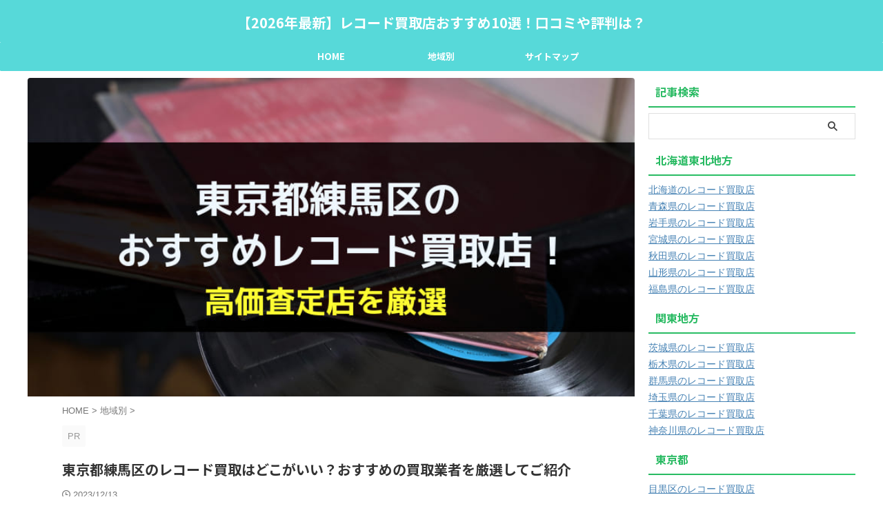

--- FILE ---
content_type: text/html; charset=UTF-8
request_url: https://jazz-riverside.jp/nerimaku/
body_size: 21255
content:

<!DOCTYPE html>
<html lang="ja" class="s-navi-right s-navi-search-overlay  toc-style-default">
	<!--<![endif]-->
	<head prefix="og: http://ogp.me/ns# fb: http://ogp.me/ns/fb# article: http://ogp.me/ns/article#">
				<meta charset="UTF-8" >
		<meta name="viewport" content="width=device-width,initial-scale=1.0,user-scalable=no,viewport-fit=cover">
		<meta name="format-detection" content="telephone=no" >
		<meta name="referrer" content="no-referrer-when-downgrade"/>

		
		<link rel="alternate" type="application/rss+xml" title="【2026年最新】レコード買取店おすすめ10選！口コミや評判は？ RSS Feed" href="https://jazz-riverside.jp/feed/" />
		<link rel="pingback" href="https://jazz-riverside.jp/xmlrpc.php" >
		<!--[if lt IE 9]>
		<script src="https://jazz-riverside.jp/wp-content/themes/affinger/js/html5shiv.js"></script>
		<![endif]-->
				<meta name='robots' content='max-image-preview:large' />
<title>東京都練馬区のレコード買取はどこがいい？おすすめの買取業者を厳選してご紹介</title>
<link rel="alternate" title="oEmbed (JSON)" type="application/json+oembed" href="https://jazz-riverside.jp/wp-json/oembed/1.0/embed?url=https%3A%2F%2Fjazz-riverside.jp%2Fnerimaku%2F" />
<link rel="alternate" title="oEmbed (XML)" type="text/xml+oembed" href="https://jazz-riverside.jp/wp-json/oembed/1.0/embed?url=https%3A%2F%2Fjazz-riverside.jp%2Fnerimaku%2F&#038;format=xml" />
<style id='wp-img-auto-sizes-contain-inline-css' type='text/css'>
img:is([sizes=auto i],[sizes^="auto," i]){contain-intrinsic-size:3000px 1500px}
/*# sourceURL=wp-img-auto-sizes-contain-inline-css */
</style>
<style id='wp-emoji-styles-inline-css' type='text/css'>

	img.wp-smiley, img.emoji {
		display: inline !important;
		border: none !important;
		box-shadow: none !important;
		height: 1em !important;
		width: 1em !important;
		margin: 0 0.07em !important;
		vertical-align: -0.1em !important;
		background: none !important;
		padding: 0 !important;
	}
/*# sourceURL=wp-emoji-styles-inline-css */
</style>
<style id='wp-block-library-inline-css' type='text/css'>
:root{--wp-block-synced-color:#7a00df;--wp-block-synced-color--rgb:122,0,223;--wp-bound-block-color:var(--wp-block-synced-color);--wp-editor-canvas-background:#ddd;--wp-admin-theme-color:#007cba;--wp-admin-theme-color--rgb:0,124,186;--wp-admin-theme-color-darker-10:#006ba1;--wp-admin-theme-color-darker-10--rgb:0,107,160.5;--wp-admin-theme-color-darker-20:#005a87;--wp-admin-theme-color-darker-20--rgb:0,90,135;--wp-admin-border-width-focus:2px}@media (min-resolution:192dpi){:root{--wp-admin-border-width-focus:1.5px}}.wp-element-button{cursor:pointer}:root .has-very-light-gray-background-color{background-color:#eee}:root .has-very-dark-gray-background-color{background-color:#313131}:root .has-very-light-gray-color{color:#eee}:root .has-very-dark-gray-color{color:#313131}:root .has-vivid-green-cyan-to-vivid-cyan-blue-gradient-background{background:linear-gradient(135deg,#00d084,#0693e3)}:root .has-purple-crush-gradient-background{background:linear-gradient(135deg,#34e2e4,#4721fb 50%,#ab1dfe)}:root .has-hazy-dawn-gradient-background{background:linear-gradient(135deg,#faaca8,#dad0ec)}:root .has-subdued-olive-gradient-background{background:linear-gradient(135deg,#fafae1,#67a671)}:root .has-atomic-cream-gradient-background{background:linear-gradient(135deg,#fdd79a,#004a59)}:root .has-nightshade-gradient-background{background:linear-gradient(135deg,#330968,#31cdcf)}:root .has-midnight-gradient-background{background:linear-gradient(135deg,#020381,#2874fc)}:root{--wp--preset--font-size--normal:16px;--wp--preset--font-size--huge:42px}.has-regular-font-size{font-size:1em}.has-larger-font-size{font-size:2.625em}.has-normal-font-size{font-size:var(--wp--preset--font-size--normal)}.has-huge-font-size{font-size:var(--wp--preset--font-size--huge)}.has-text-align-center{text-align:center}.has-text-align-left{text-align:left}.has-text-align-right{text-align:right}.has-fit-text{white-space:nowrap!important}#end-resizable-editor-section{display:none}.aligncenter{clear:both}.items-justified-left{justify-content:flex-start}.items-justified-center{justify-content:center}.items-justified-right{justify-content:flex-end}.items-justified-space-between{justify-content:space-between}.screen-reader-text{border:0;clip-path:inset(50%);height:1px;margin:-1px;overflow:hidden;padding:0;position:absolute;width:1px;word-wrap:normal!important}.screen-reader-text:focus{background-color:#ddd;clip-path:none;color:#444;display:block;font-size:1em;height:auto;left:5px;line-height:normal;padding:15px 23px 14px;text-decoration:none;top:5px;width:auto;z-index:100000}html :where(.has-border-color){border-style:solid}html :where([style*=border-top-color]){border-top-style:solid}html :where([style*=border-right-color]){border-right-style:solid}html :where([style*=border-bottom-color]){border-bottom-style:solid}html :where([style*=border-left-color]){border-left-style:solid}html :where([style*=border-width]){border-style:solid}html :where([style*=border-top-width]){border-top-style:solid}html :where([style*=border-right-width]){border-right-style:solid}html :where([style*=border-bottom-width]){border-bottom-style:solid}html :where([style*=border-left-width]){border-left-style:solid}html :where(img[class*=wp-image-]){height:auto;max-width:100%}:where(figure){margin:0 0 1em}html :where(.is-position-sticky){--wp-admin--admin-bar--position-offset:var(--wp-admin--admin-bar--height,0px)}@media screen and (max-width:600px){html :where(.is-position-sticky){--wp-admin--admin-bar--position-offset:0px}}

/*# sourceURL=wp-block-library-inline-css */
</style><style id='global-styles-inline-css' type='text/css'>
:root{--wp--preset--aspect-ratio--square: 1;--wp--preset--aspect-ratio--4-3: 4/3;--wp--preset--aspect-ratio--3-4: 3/4;--wp--preset--aspect-ratio--3-2: 3/2;--wp--preset--aspect-ratio--2-3: 2/3;--wp--preset--aspect-ratio--16-9: 16/9;--wp--preset--aspect-ratio--9-16: 9/16;--wp--preset--color--black: #000000;--wp--preset--color--cyan-bluish-gray: #abb8c3;--wp--preset--color--white: #ffffff;--wp--preset--color--pale-pink: #f78da7;--wp--preset--color--vivid-red: #cf2e2e;--wp--preset--color--luminous-vivid-orange: #ff6900;--wp--preset--color--luminous-vivid-amber: #fcb900;--wp--preset--color--light-green-cyan: #eefaff;--wp--preset--color--vivid-green-cyan: #00d084;--wp--preset--color--pale-cyan-blue: #8ed1fc;--wp--preset--color--vivid-cyan-blue: #0693e3;--wp--preset--color--vivid-purple: #9b51e0;--wp--preset--color--soft-red: #e92f3d;--wp--preset--color--light-grayish-red: #fdf0f2;--wp--preset--color--vivid-yellow: #ffc107;--wp--preset--color--very-pale-yellow: #fffde7;--wp--preset--color--very-light-gray: #fafafa;--wp--preset--color--very-dark-gray: #313131;--wp--preset--color--original-color-a: #28ba62;--wp--preset--color--original-color-b: #2bca6b;--wp--preset--color--original-color-c: #f7fdf9;--wp--preset--color--original-color-d: #ffffff;--wp--preset--gradient--vivid-cyan-blue-to-vivid-purple: linear-gradient(135deg,rgb(6,147,227) 0%,rgb(155,81,224) 100%);--wp--preset--gradient--light-green-cyan-to-vivid-green-cyan: linear-gradient(135deg,rgb(122,220,180) 0%,rgb(0,208,130) 100%);--wp--preset--gradient--luminous-vivid-amber-to-luminous-vivid-orange: linear-gradient(135deg,rgb(252,185,0) 0%,rgb(255,105,0) 100%);--wp--preset--gradient--luminous-vivid-orange-to-vivid-red: linear-gradient(135deg,rgb(255,105,0) 0%,rgb(207,46,46) 100%);--wp--preset--gradient--very-light-gray-to-cyan-bluish-gray: linear-gradient(135deg,rgb(238,238,238) 0%,rgb(169,184,195) 100%);--wp--preset--gradient--cool-to-warm-spectrum: linear-gradient(135deg,rgb(74,234,220) 0%,rgb(151,120,209) 20%,rgb(207,42,186) 40%,rgb(238,44,130) 60%,rgb(251,105,98) 80%,rgb(254,248,76) 100%);--wp--preset--gradient--blush-light-purple: linear-gradient(135deg,rgb(255,206,236) 0%,rgb(152,150,240) 100%);--wp--preset--gradient--blush-bordeaux: linear-gradient(135deg,rgb(254,205,165) 0%,rgb(254,45,45) 50%,rgb(107,0,62) 100%);--wp--preset--gradient--luminous-dusk: linear-gradient(135deg,rgb(255,203,112) 0%,rgb(199,81,192) 50%,rgb(65,88,208) 100%);--wp--preset--gradient--pale-ocean: linear-gradient(135deg,rgb(255,245,203) 0%,rgb(182,227,212) 50%,rgb(51,167,181) 100%);--wp--preset--gradient--electric-grass: linear-gradient(135deg,rgb(202,248,128) 0%,rgb(113,206,126) 100%);--wp--preset--gradient--midnight: linear-gradient(135deg,rgb(2,3,129) 0%,rgb(40,116,252) 100%);--wp--preset--font-size--small: .8em;--wp--preset--font-size--medium: 20px;--wp--preset--font-size--large: 1.5em;--wp--preset--font-size--x-large: 42px;--wp--preset--font-size--st-regular: 1em;--wp--preset--font-size--huge: 3em;--wp--preset--spacing--20: 0.44rem;--wp--preset--spacing--30: 0.67rem;--wp--preset--spacing--40: 1rem;--wp--preset--spacing--50: 1.5rem;--wp--preset--spacing--60: 2.25rem;--wp--preset--spacing--70: 3.38rem;--wp--preset--spacing--80: 5.06rem;--wp--preset--spacing--af-spacing-ss: 5px;--wp--preset--spacing--af-spacing-s: 10px;--wp--preset--spacing--af-spacing-m: 20px;--wp--preset--spacing--af-spacing-l: 40px;--wp--preset--spacing--af-spacing-ll: 60px;--wp--preset--spacing--af-spacing-xl: 80px;--wp--preset--spacing--af-spacing-xxl: 100px;--wp--preset--shadow--natural: 6px 6px 9px rgba(0, 0, 0, 0.2);--wp--preset--shadow--deep: 12px 12px 50px rgba(0, 0, 0, 0.4);--wp--preset--shadow--sharp: 6px 6px 0px rgba(0, 0, 0, 0.2);--wp--preset--shadow--outlined: 6px 6px 0px -3px rgb(255, 255, 255), 6px 6px rgb(0, 0, 0);--wp--preset--shadow--crisp: 6px 6px 0px rgb(0, 0, 0);}:where(.is-layout-flex){gap: 0.5em;}:where(.is-layout-grid){gap: 0.5em;}body .is-layout-flex{display: flex;}.is-layout-flex{flex-wrap: wrap;align-items: center;}.is-layout-flex > :is(*, div){margin: 0;}body .is-layout-grid{display: grid;}.is-layout-grid > :is(*, div){margin: 0;}:where(.wp-block-columns.is-layout-flex){gap: 2em;}:where(.wp-block-columns.is-layout-grid){gap: 2em;}:where(.wp-block-post-template.is-layout-flex){gap: 1.25em;}:where(.wp-block-post-template.is-layout-grid){gap: 1.25em;}.has-black-color{color: var(--wp--preset--color--black) !important;}.has-cyan-bluish-gray-color{color: var(--wp--preset--color--cyan-bluish-gray) !important;}.has-white-color{color: var(--wp--preset--color--white) !important;}.has-pale-pink-color{color: var(--wp--preset--color--pale-pink) !important;}.has-vivid-red-color{color: var(--wp--preset--color--vivid-red) !important;}.has-luminous-vivid-orange-color{color: var(--wp--preset--color--luminous-vivid-orange) !important;}.has-luminous-vivid-amber-color{color: var(--wp--preset--color--luminous-vivid-amber) !important;}.has-light-green-cyan-color{color: var(--wp--preset--color--light-green-cyan) !important;}.has-vivid-green-cyan-color{color: var(--wp--preset--color--vivid-green-cyan) !important;}.has-pale-cyan-blue-color{color: var(--wp--preset--color--pale-cyan-blue) !important;}.has-vivid-cyan-blue-color{color: var(--wp--preset--color--vivid-cyan-blue) !important;}.has-vivid-purple-color{color: var(--wp--preset--color--vivid-purple) !important;}.has-black-background-color{background-color: var(--wp--preset--color--black) !important;}.has-cyan-bluish-gray-background-color{background-color: var(--wp--preset--color--cyan-bluish-gray) !important;}.has-white-background-color{background-color: var(--wp--preset--color--white) !important;}.has-pale-pink-background-color{background-color: var(--wp--preset--color--pale-pink) !important;}.has-vivid-red-background-color{background-color: var(--wp--preset--color--vivid-red) !important;}.has-luminous-vivid-orange-background-color{background-color: var(--wp--preset--color--luminous-vivid-orange) !important;}.has-luminous-vivid-amber-background-color{background-color: var(--wp--preset--color--luminous-vivid-amber) !important;}.has-light-green-cyan-background-color{background-color: var(--wp--preset--color--light-green-cyan) !important;}.has-vivid-green-cyan-background-color{background-color: var(--wp--preset--color--vivid-green-cyan) !important;}.has-pale-cyan-blue-background-color{background-color: var(--wp--preset--color--pale-cyan-blue) !important;}.has-vivid-cyan-blue-background-color{background-color: var(--wp--preset--color--vivid-cyan-blue) !important;}.has-vivid-purple-background-color{background-color: var(--wp--preset--color--vivid-purple) !important;}.has-black-border-color{border-color: var(--wp--preset--color--black) !important;}.has-cyan-bluish-gray-border-color{border-color: var(--wp--preset--color--cyan-bluish-gray) !important;}.has-white-border-color{border-color: var(--wp--preset--color--white) !important;}.has-pale-pink-border-color{border-color: var(--wp--preset--color--pale-pink) !important;}.has-vivid-red-border-color{border-color: var(--wp--preset--color--vivid-red) !important;}.has-luminous-vivid-orange-border-color{border-color: var(--wp--preset--color--luminous-vivid-orange) !important;}.has-luminous-vivid-amber-border-color{border-color: var(--wp--preset--color--luminous-vivid-amber) !important;}.has-light-green-cyan-border-color{border-color: var(--wp--preset--color--light-green-cyan) !important;}.has-vivid-green-cyan-border-color{border-color: var(--wp--preset--color--vivid-green-cyan) !important;}.has-pale-cyan-blue-border-color{border-color: var(--wp--preset--color--pale-cyan-blue) !important;}.has-vivid-cyan-blue-border-color{border-color: var(--wp--preset--color--vivid-cyan-blue) !important;}.has-vivid-purple-border-color{border-color: var(--wp--preset--color--vivid-purple) !important;}.has-vivid-cyan-blue-to-vivid-purple-gradient-background{background: var(--wp--preset--gradient--vivid-cyan-blue-to-vivid-purple) !important;}.has-light-green-cyan-to-vivid-green-cyan-gradient-background{background: var(--wp--preset--gradient--light-green-cyan-to-vivid-green-cyan) !important;}.has-luminous-vivid-amber-to-luminous-vivid-orange-gradient-background{background: var(--wp--preset--gradient--luminous-vivid-amber-to-luminous-vivid-orange) !important;}.has-luminous-vivid-orange-to-vivid-red-gradient-background{background: var(--wp--preset--gradient--luminous-vivid-orange-to-vivid-red) !important;}.has-very-light-gray-to-cyan-bluish-gray-gradient-background{background: var(--wp--preset--gradient--very-light-gray-to-cyan-bluish-gray) !important;}.has-cool-to-warm-spectrum-gradient-background{background: var(--wp--preset--gradient--cool-to-warm-spectrum) !important;}.has-blush-light-purple-gradient-background{background: var(--wp--preset--gradient--blush-light-purple) !important;}.has-blush-bordeaux-gradient-background{background: var(--wp--preset--gradient--blush-bordeaux) !important;}.has-luminous-dusk-gradient-background{background: var(--wp--preset--gradient--luminous-dusk) !important;}.has-pale-ocean-gradient-background{background: var(--wp--preset--gradient--pale-ocean) !important;}.has-electric-grass-gradient-background{background: var(--wp--preset--gradient--electric-grass) !important;}.has-midnight-gradient-background{background: var(--wp--preset--gradient--midnight) !important;}.has-small-font-size{font-size: var(--wp--preset--font-size--small) !important;}.has-medium-font-size{font-size: var(--wp--preset--font-size--medium) !important;}.has-large-font-size{font-size: var(--wp--preset--font-size--large) !important;}.has-x-large-font-size{font-size: var(--wp--preset--font-size--x-large) !important;}
/*# sourceURL=global-styles-inline-css */
</style>

<style id='classic-theme-styles-inline-css' type='text/css'>
/*! This file is auto-generated */
.wp-block-button__link{color:#fff;background-color:#32373c;border-radius:9999px;box-shadow:none;text-decoration:none;padding:calc(.667em + 2px) calc(1.333em + 2px);font-size:1.125em}.wp-block-file__button{background:#32373c;color:#fff;text-decoration:none}
/*# sourceURL=/wp-includes/css/classic-themes.min.css */
</style>
<link rel='stylesheet' id='normalize-css' href='https://jazz-riverside.jp/wp-content/themes/affinger/css/normalize.css?ver=1.5.9' type='text/css' media='all' />
<link rel='stylesheet' id='font-awesome-css' href='https://jazz-riverside.jp/wp-content/themes/affinger/css/fontawesome/css/font-awesome.min.css?ver=4.7.0' type='text/css' media='all' />
<link rel='stylesheet' id='font-awesome-animation-css' href='https://jazz-riverside.jp/wp-content/themes/affinger/css/fontawesome/css/font-awesome-animation.min.css?ver=6.9' type='text/css' media='all' />
<link rel='stylesheet' id='st_svg-css' href='https://jazz-riverside.jp/wp-content/themes/affinger/st_svg/style.css?ver=20240601' type='text/css' media='all' />
<link rel='stylesheet' id='slick-css' href='https://jazz-riverside.jp/wp-content/themes/affinger/vendor/slick/slick.css?ver=1.8.0' type='text/css' media='all' />
<link rel='stylesheet' id='slick-theme-css' href='https://jazz-riverside.jp/wp-content/themes/affinger/vendor/slick/slick-theme.css?ver=1.8.0' type='text/css' media='all' />
<link rel='stylesheet' id='fonts-googleapis-notosansjp-css' href='//fonts.googleapis.com/css?family=Noto+Sans+JP%3A400%2C700&#038;display=swap&#038;subset=japanese&#038;ver=6.9' type='text/css' media='all' />
<link rel='stylesheet' id='fonts-googleapis-roboto400-css' href='//fonts.googleapis.com/css2?family=Roboto%3Awght%40400&#038;display=swap&#038;ver=6.9' type='text/css' media='all' />
<link rel='stylesheet' id='style-css' href='https://jazz-riverside.jp/wp-content/themes/affinger/style.css?ver=20240601' type='text/css' media='all' />
<link rel='stylesheet' id='child-style-css' href='https://jazz-riverside.jp/wp-content/themes/affinger-child/style.css?ver=20240601' type='text/css' media='all' />
<link rel='stylesheet' id='single-css' href='https://jazz-riverside.jp/wp-content/themes/affinger/st-rankcss.php' type='text/css' media='all' />
<link rel='stylesheet' id='af-custom-fields-frontend-css' href='https://jazz-riverside.jp/wp-content/themes/affinger/af-custom-fields/css/frontend.css?ver=1.0.0' type='text/css' media='all' />
<link rel='stylesheet' id='tablepress-default-css' href='https://jazz-riverside.jp/wp-content/tablepress-combined.min.css?ver=25' type='text/css' media='all' />
<link rel='stylesheet' id='st-themecss-css' href='https://jazz-riverside.jp/wp-content/themes/affinger/st-themecss-loader.php?ver=6.9' type='text/css' media='all' />
<script type="text/javascript" src="https://jazz-riverside.jp/wp-content/themes/affinger-child/js/st_wp_head.js?ver=6.9" id="st-theme-head-js-js"></script>
<script type="text/javascript" src="https://jazz-riverside.jp/wp-includes/js/jquery/jquery.min.js?ver=3.7.1" id="jquery-core-js"></script>
<script type="text/javascript" src="https://jazz-riverside.jp/wp-includes/js/jquery/jquery-migrate.min.js?ver=3.4.1" id="jquery-migrate-js"></script>
<link rel="https://api.w.org/" href="https://jazz-riverside.jp/wp-json/" /><link rel="alternate" title="JSON" type="application/json" href="https://jazz-riverside.jp/wp-json/wp/v2/posts/681" /><link rel='shortlink' href='https://jazz-riverside.jp/?p=681' />
<meta name="robots" content="index, follow" />
<meta name="description" content="東京都練馬区にはレコードを買い取ってくれる中古レコードショップ、リサイクルショップが多数ありますが、満足出来る価格で買取してもらうには買取店選びが重要です。このサイトでは東京都練馬区のレコード買取おすすめを厳選してご紹介しています。">
<meta name="thumbnail" content="https://jazz-riverside.jp/wp-content/uploads/nerimaku.jpg">
<script async src="https://pagead2.googlesyndication.com/pagead/js/adsbygoogle.js?client=ca-pub-7373228887246011"
     crossorigin="anonymous"></script>
<link rel="canonical" href="https://jazz-riverside.jp/nerimaku/" />
		
<!-- OGP -->

<meta property="og:type" content="article">
<meta property="og:title" content="東京都練馬区のレコード買取はどこがいい？おすすめの買取業者を厳選してご紹介">
<meta property="og:url" content="https://jazz-riverside.jp/nerimaku/">
<meta property="og:description" content="○○にはレコードを買い取ってくれるリサイクルショップが複数ありますが、レコードを満足出来る価格で買取してもらうには買取店選びが重要です。 この記事では、東京都練馬区を中心に店頭で買い取ってくれるレコー">
<meta property="og:site_name" content="【2026年最新】レコード買取店おすすめ10選！口コミや評判は？">
<meta property="og:image" content="https://jazz-riverside.jp/wp-content/uploads/nerimaku.jpg">

		<meta property="article:published_time" content="2023-12-13T14:36:44+09:00" />
							<meta property="article:author" content="mrkatsu09" />
			

	<meta name="twitter:card" content="summary_large_image">
	
<meta name="twitter:title" content="東京都練馬区のレコード買取はどこがいい？おすすめの買取業者を厳選してご紹介">
<meta name="twitter:description" content="○○にはレコードを買い取ってくれるリサイクルショップが複数ありますが、レコードを満足出来る価格で買取してもらうには買取店選びが重要です。 この記事では、東京都練馬区を中心に店頭で買い取ってくれるレコー">
<meta name="twitter:image" content="https://jazz-riverside.jp/wp-content/uploads/nerimaku.jpg">
<!-- /OGP -->
		


<script>
	(function (window, document, $, undefined) {
		'use strict';

		var SlideBox = (function () {
			/**
			 * @param $element
			 *
			 * @constructor
			 */
			function SlideBox($element) {
				this._$element = $element;
			}

			SlideBox.prototype.$content = function () {
				return this._$element.find('[data-st-slidebox-content]');
			};

			SlideBox.prototype.$toggle = function () {
				return this._$element.find('[data-st-slidebox-toggle]');
			};

			SlideBox.prototype.$icon = function () {
				return this._$element.find('[data-st-slidebox-icon]');
			};

			SlideBox.prototype.$text = function () {
				return this._$element.find('[data-st-slidebox-text]');
			};

			SlideBox.prototype.is_expanded = function () {
				return !!(this._$element.filter('[data-st-slidebox-expanded="true"]').length);
			};

			SlideBox.prototype.expand = function () {
				var self = this;

				this.$content().slideDown()
					.promise()
					.then(function () {
						var $icon = self.$icon();
						var $text = self.$text();

						$icon.removeClass($icon.attr('data-st-slidebox-icon-collapsed'))
							.addClass($icon.attr('data-st-slidebox-icon-expanded'))

						$text.text($text.attr('data-st-slidebox-text-expanded'))

						self._$element.removeClass('is-collapsed')
							.addClass('is-expanded');

						self._$element.attr('data-st-slidebox-expanded', 'true');
					});
			};

			SlideBox.prototype.collapse = function () {
				var self = this;

				this.$content().slideUp()
					.promise()
					.then(function () {
						var $icon = self.$icon();
						var $text = self.$text();

						$icon.removeClass($icon.attr('data-st-slidebox-icon-expanded'))
							.addClass($icon.attr('data-st-slidebox-icon-collapsed'))

						$text.text($text.attr('data-st-slidebox-text-collapsed'))

						self._$element.removeClass('is-expanded')
							.addClass('is-collapsed');

						self._$element.attr('data-st-slidebox-expanded', 'false');
					});
			};

			SlideBox.prototype.toggle = function () {
				if (this.is_expanded()) {
					this.collapse();
				} else {
					this.expand();
				}
			};

			SlideBox.prototype.add_event_listeners = function () {
				var self = this;

				this.$toggle().on('click', function (event) {
					self.toggle();
				});
			};

			SlideBox.prototype.initialize = function () {
				this.add_event_listeners();
			};

			return SlideBox;
		}());

		function on_ready() {
			var slideBoxes = [];

			$('[data-st-slidebox]').each(function () {
				var $element = $(this);
				var slideBox = new SlideBox($element);

				slideBoxes.push(slideBox);

				slideBox.initialize();
			});

			return slideBoxes;
		}

		$(on_ready);
	}(window, window.document, jQuery));
</script>


<script>
	(function (window, document, $, undefined) {
		'use strict';

		$(function(){
			/* 第一階層のみの目次にクラスを挿入 */
			$("#toc_container:not(:has(ul ul))").addClass("only-toc");
			/* アコーディオンメニュー内のカテゴリーにクラス追加 */
			$(".st-ac-box ul:has(.cat-item)").each(function(){
				$(this).addClass("st-ac-cat");
			});
		});
	}(window, window.document, jQuery));
</script>

<script>
	(function (window, document, $, undefined) {
		'use strict';

		$(function(){
									$('.st-star').parent('.rankh4').css('padding-bottom','5px'); // スターがある場合のランキング見出し調整
		});
	}(window, window.document, jQuery));
</script>




	<script>
		(function (window, document, $, undefined) {
			'use strict';

			$(function() {
				$('.is-style-st-paragraph-kaiwa').wrapInner('<span class="st-paragraph-kaiwa-text">');
			});
		}(window, window.document, jQuery));
	</script>

	<script>
		(function (window, document, $, undefined) {
			'use strict';

			$(function() {
				$('.is-style-st-paragraph-kaiwa-b').wrapInner('<span class="st-paragraph-kaiwa-text">');
			});
		}(window, window.document, jQuery));
	</script>

<script>
	/* Gutenbergスタイルを調整 */
	(function (window, document, $, undefined) {
		'use strict';

		$(function() {
			$( '[class^="is-style-st-paragraph-"],[class*=" is-style-st-paragraph-"]' ).wrapInner( '<span class="st-noflex"></span>' );
		});
	}(window, window.document, jQuery));
</script>





			</head>
	<body ontouchstart="" class="wp-singular post-template-default single single-post postid-681 single-format-standard wp-theme-affinger wp-child-theme-affinger-child st-af-ex single-cat-4 not-front-page" >				<div id="st-ami">
				<div id="wrapper" class="" ontouchstart="">
				<div id="wrapper-in">

					

<header id="st-headwide">
	<div id="header-full">
		<div id="headbox-bg-fixed">
			<div id="headbox-bg">
				<div id="headbox">

						<nav id="s-navi" class="pcnone" data-st-nav data-st-nav-type="normal">
		<dl class="acordion is-active" data-st-nav-primary>
			<dt class="trigger">
				<p class="acordion_button"><span class="op op-menu"><i class="st-fa st-svg-menu"></i></span></p>

				
									<div id="st-mobile-logo"></div>
				
				<!-- 追加メニュー -->
				
				<!-- 追加メニュー2 -->
				
			</dt>

			<dd class="acordion_tree">
				<div class="acordion_tree_content">

					
					<div class="menu-%e3%82%b9%e3%83%9e%e3%83%9b%e3%82%b9%e3%83%a9%e3%82%a4%e3%83%89-container"><ul id="menu-%e3%82%b9%e3%83%9e%e3%83%9b%e3%82%b9%e3%83%a9%e3%82%a4%e3%83%89" class="menu"><li id="menu-item-278" class="menu-item menu-item-type-custom menu-item-object-custom menu-item-home menu-item-278"><a href="https://jazz-riverside.jp/"><span class="menu-item-label">HOME</span></a></li>
<li id="menu-item-277" class="menu-item menu-item-type-taxonomy menu-item-object-category current-post-ancestor current-menu-parent current-post-parent menu-item-277"><a href="https://jazz-riverside.jp/category/areas/"><span class="menu-item-label">地域別</span></a></li>
<li id="menu-item-276" class="menu-item menu-item-type-post_type menu-item-object-page menu-item-276"><a href="https://jazz-riverside.jp/sitemap/"><span class="menu-item-label">サイトマップ</span></a></li>
</ul></div>
					<div class="clear"></div>

					
				</div>
			</dd>

					</dl>

					</nav>

											<div id="header-l">
							
							<div id="st-text-logo">
									<!-- ロゴ又はブログ名 -->
    					<p class="sitename sitename-only"><a href="https://jazz-riverside.jp/">
                                    【2026年最新】レコード買取店おすすめ10選！口コミや評判は？                            </a></p>
            
							</div>
						</div><!-- /#header-l -->
					
					<div id="header-r" class="smanone">
						
					</div><!-- /#header-r -->

				</div><!-- /#headbox -->
			</div><!-- /#headbox-bg clearfix -->
		</div><!-- /#headbox-bg-fixed -->

		
		
		
		
			

			<div id="gazou-wide">
					<div id="st-menubox">
			<div id="st-menuwide">
				<div id="st-menuwide-fixed">
					<nav class="smanone clearfix"><ul id="menu-topmenu" class="menu"><li id="menu-item-220" class="menu-item menu-item-type-custom menu-item-object-custom menu-item-home menu-item-220"><a href="https://jazz-riverside.jp/">HOME</a></li>
<li id="menu-item-275" class="menu-item menu-item-type-taxonomy menu-item-object-category current-post-ancestor current-menu-parent current-post-parent menu-item-275"><a href="https://jazz-riverside.jp/category/areas/">地域別</a></li>
<li id="menu-item-221" class="menu-item menu-item-type-post_type menu-item-object-page menu-item-221"><a href="https://jazz-riverside.jp/sitemap/">サイトマップ</a></li>
</ul></nav>				</div>
			</div>
		</div>
										<div id="st-headerbox">
						<div id="st-header">
						</div>
					</div>
									</div>
		
	</div><!-- #header-full -->

	





</header>

					<div id="content-w">

						
						
	
			<div id="st-header-post-under-box" class="st-header-post-no-data "
		     style="">
			<div class="st-dark-cover">
							</div>
		</div>
	
<div id="content" class="clearfix">
	<div id="contentInner">
		<main>
			<article>
									<div id="post-681" class="st-post post-681 post type-post status-publish format-standard has-post-thumbnail hentry category-areas">
				
					
												<div class="st-eyecatch ">

					<img width="800" height="420" src="https://jazz-riverside.jp/wp-content/uploads/nerimaku.jpg" class="attachment-full size-full wp-post-image" alt="" decoding="async" fetchpriority="high" srcset="https://jazz-riverside.jp/wp-content/uploads/nerimaku.jpg 800w, https://jazz-riverside.jp/wp-content/uploads/nerimaku-300x158.jpg 300w, https://jazz-riverside.jp/wp-content/uploads/nerimaku-768x403.jpg 768w" sizes="(max-width: 800px) 100vw, 800px" />
		
	</div>
					
					
					<!--ぱんくず -->
											<div
							id="breadcrumb">
							<ol itemscope itemtype="http://schema.org/BreadcrumbList">
								<li itemprop="itemListElement" itemscope itemtype="http://schema.org/ListItem">
									<a href="https://jazz-riverside.jp" itemprop="item">
										<span itemprop="name">HOME</span>
									</a>
									&gt;
									<meta itemprop="position" content="1"/>
								</li>

								
																	<li itemprop="itemListElement" itemscope itemtype="http://schema.org/ListItem">
										<a href="https://jazz-riverside.jp/category/areas/" itemprop="item">
											<span
												itemprop="name">地域別</span>
										</a>
										&gt;
										<meta itemprop="position" content="2"/>
									</li>
																								</ol>

													</div>
										<!--/ ぱんくず -->

					<!--ループ開始 -->
															
																										<p class="st-catgroup"><span class="catname st-catid-ad">PR</span></p>
													
						<h1 class="entry-title">東京都練馬区のレコード買取はどこがいい？おすすめの買取業者を厳選してご紹介</h1>

						
	<div class="blogbox ">
		<p><span class="kdate ">
								<i class="st-fa st-svg-clock-o"></i><time class="updated" datetime="2023-12-13T14:36:44+0900">2023/12/13</time>
							</span>
					</p>
	</div>
					
					
					
					
					<div class="mainbox">
						<div id="nocopy" ><!-- コピー禁止エリアここから -->
							
							
							
							<div class="entry-content">
								<p>○○にはレコードを買い取ってくれるリサイクルショップが複数ありますが、レコードを満足出来る価格で買取してもらうには買取店選びが重要です。</p>
<p>この記事では、<span class="huto">東京都練馬区を中心に店頭で買い取ってくれるレコード買取店の他に、自宅で簡単に申し込める宅配買取店や出張買取店のおすすめを紹介</span>します。</p>

					<h2>レコード売却で迷ったらまずはこの3社</h2>
<div class="clearfix responbox33">
<div class="lbox">
<a href="https://px.a8.net/svt/ejp?a8mat=3TLICT+F4698I+2RPQ+3MZKSY" class="st-flexbox-link"  rel="noopener" target="_blank"><div class="st-header-flexwrap" style="height:200px;width:220px;border-radius: 5px;border: solid #ccc 2px;padding:20px;margin-bottom:10px;"><div class="st-header-flexbox"><p class="st-header-flextitle" style="font-size:150%;color:#000;text-shadow:1px 1px 1px #424242;">バイセル</p>東証グロース上場企業で買取実績No.1</p>
<p><a href="https://px.a8.net/svt/ejp?a8mat=3TLICT+F4698I+2RPQ+3MZKSY" target="_blank" rel="nofollow noopener"><img decoding="async" src="https://www23.a8.net/svt/bgt?aid=231026649554&amp;wid=027&amp;eno=01&amp;mid=s00000012923022013000&amp;mc=1" alt="" width="120" height="60" border="0" /></a><br />
</div></div></a>
</div>
<div class="lbox">
<a href="https://px.a8.net/svt/ejp?a8mat=3TLICT+F5YK1U+42WM+5YJRM" class="st-flexbox-link"  rel="noopener" target="_blank"><div class="st-header-flexwrap" style="height:200px;width:220px;border-radius: 5px;border: solid #ccc 2px;padding:20px;margin-bottom:10px;"><div class="st-header-flexbox"><p class="st-header-flextitle" style="font-size:120%;color:#000;text-shadow:1px 1px 1px #424242;">エコストアレコード</p>レコード買取実績1,500万枚以上</p>
<p><a href="https://px.a8.net/svt/ejp?a8mat=3TLICT+F5YK1U+42WM+5YJRM" target="_blank" rel="nofollow noopener"><img decoding="async" src="https://www25.a8.net/svt/bgt?aid=231019465336&amp;wid=027&amp;eno=01&amp;mid=s00000019039001008000&amp;mc=1" alt="" width="120" height="60" border="0" /></a><img decoding="async" src="https://www14.a8.net/0.gif?a8mat=3TJJRD+5K283M+42WM+601S1" alt="" width="1" height="1" border="0" /><br />
</div></div></a>
</div>
<div class="lbox">
<a href="https://px.a8.net/svt/ejp?a8mat=3TLICT+FQSQ82+2QOI+2HC3BM" class="st-flexbox-link"  rel="noopener" target="_blank"><div class="st-header-flexwrap" style="height:200px;width:220px;border-radius: 5px;border: solid #ccc 2px;padding:20px;margin-bottom:10px;"><div class="st-header-flexbox"><p class="st-header-flextitle" style="font-size:120%;color:#000;text-shadow:1px 1px 1px #424242;">BeeRecords</p>箱に詰めて送るだけの簡単宅配買取</p>
<p><a href="https://px.a8.net/svt/ejp?a8mat=3TLICT+FQSQ82+2QOI+2HC3BM" target="_blank" rel="nofollow noopener"><img decoding="async" src="https://www28.a8.net/svt/bgt?aid=231026649552&amp;wid=027&amp;eno=01&amp;mid=s00000012789015008000&amp;mc=1" alt="" width="120" height="60" border="0" /></a><img decoding="async" src="https://www13.a8.net/0.gif?a8mat=3TJPAX+94NURM+2QOI+2HCQGX" alt="" width="1" height="1" border="0" /><br />
</div></div></a>
</div>
</div>
				
		
		
<h2>東京都練馬区でおすすめのレコード買取ショップ</h2>
<h3>ココナッツディスク江古田店</h3>
<p><img decoding="async" class="alignnone size-full wp-image-679" src="https://jazz-riverside.jp/wp-content/uploads/toshimaku02.jpg" alt="" width="800" height="420" srcset="https://jazz-riverside.jp/wp-content/uploads/toshimaku02.jpg 800w, https://jazz-riverside.jp/wp-content/uploads/toshimaku02-300x158.jpg 300w, https://jazz-riverside.jp/wp-content/uploads/toshimaku02-768x403.jpg 768w" sizes="(max-width: 800px) 100vw, 800px" /></p>
<p>ココナッツディスクは1985年から買取を行っている中古レコードショップです。都内には買取センターを含めて4店舗を構えています。</p>
<p>TV番組でのレコード鑑定士をはじめ、各ジャンルの専門スタッフが1985年からの営業実績で培った専門知識で真心を込めて丁寧に査定してくれます。</p>
<table style="border: 2px solid; width: 100%; height: 126px;">
<tbody>
<tr style="height: 18px;">
<td style="width: 30%; background-color: #fedcbd; height: 18px;">店名</td>
<td style="width: 70%; height: 18px;">ココナッツディスク江古田店</td>
</tr>
<tr style="height: 18px;">
<td style="width: 30%; background-color: #fedcbd; height: 18px;">住所</td>
<td style="width: 70%; height: 18px;">〒171-0021 東京都豊島区西池袋３丁目２２−７</td>
</tr>
<tr style="height: 18px;">
<td style="width: 30%; background-color: #fedcbd; height: 18px;">電話番号</td>
<td style="width: 70%; height: 18px;"><span aria-label="次の電話番号に発信: 03-3985-0463">03-3985-0463</span></td>
</tr>
<tr style="height: 18px;">
<td style="width: 30%; background-color: #fedcbd; height: 18px;">営業時間</td>
<td style="width: 70%; height: 18px;">12:00～21:00</td>
</tr>
<tr style="height: 18px;">
<td style="width: 30%; background-color: #fedcbd; height: 18px;">定休日</td>
<td style="width: 70%; height: 18px;">年中無休</td>
</tr>
<tr style="height: 18px;">
<td style="width: 30%; background-color: #fedcbd; height: 18px;">買取方法</td>
<td style="width: 70%; height: 18px;">店頭買取／出張買取／宅配買取</td>
</tr>
<tr style="height: 18px;">
<td style="width: 30%; background-color: #fedcbd; height: 18px;">Google評価</td>
<td style="width: 70%; height: 18px;">4.7<span class="y-star"><i class="st-fa st-svg-star" aria-hidden="true"></i><i class="st-fa st-svg-star" aria-hidden="true"></i><i class="st-fa st-svg-star" aria-hidden="true"></i><i class="st-fa st-svg-star" aria-hidden="true"></i></span><span class="w-star"><i class="st-fa st-svg-star-half-o" aria-hidden="true"></i></span>(50)</td>
</tr>
</tbody>
</table>
<p>GoogleMAP埋め込み場所　100% 250</p>
<p class=" st-mybtn st-reflection st-btn-default" style="background:#43A047; background: linear-gradient(to bottom, #66BB6A, #43A047);border-color:#81C784;border-width:1px;border-radius:5px;font-weight:bold;color:#fff;box-shadow:0 3px 0 #388E3C;"><a style="font-weight:bold;color:#fff;" href="https://coconutsdisk.com/" rel="noopener" target="_blank">ココナッツディスクの公式サイトはコチラ<i class="st-fa fa-after st-svg-angle-right st-css-no" aria-hidden="true"></i></a></p>
<p>&nbsp;</p>
<h2>東京都練馬区で宅配買取に対応している全国展開の買取店</h2>

					<h3>バイセル</h3>
<p><img decoding="async" class="alignnone size-full wp-image-80" src="https://jazz-riverside.jp/wp-content/uploads/image001-1.jpg" alt="" width="800" height="420" srcset="https://jazz-riverside.jp/wp-content/uploads/image001-1.jpg 800w, https://jazz-riverside.jp/wp-content/uploads/image001-1-300x158.jpg 300w, https://jazz-riverside.jp/wp-content/uploads/image001-1-768x403.jpg 768w" sizes="(max-width: 800px) 100vw, 800px" /></p>
<p>ちびまる子ちゃんのテレビＣＭMでおなじみの<a href="https://px.a8.net/svt/ejp?a8mat=3TLICT+F4698I+2RPQ+3MZKSY" target="_blank" rel="noopener"><span class="huto" style="font-size: 120%;">バイセル</span></a>は、レコード以外にもブランド品や宝石、着物なども買取している大手買取業者です。</p>
<p>宅配買取は査定希望のレコードを箱に詰めて送るだけでＯＫ。<span class="huto">無料宅配キットも用意されている</span>ので、査定士が自宅へ訪問することに不安を感じる方や、忙しくて家に居る時間があまりない方におすすめです。</p>
<div class="scroll-box">
<table id="tablepress-001-1" class="tablepress tablepress-id-001-1 tableset2">
<tbody>
<tr class="row-1">
	<td class="column-1">会社名</td><td class="column-2">株式会社BuySell Technologies</td>
</tr>
<tr class="row-2">
	<td class="column-1">住所</td><td class="column-2">〒160-0004<br />
東京都新宿区四谷4-28-8 PALTビル</td>
</tr>
<tr class="row-3">
	<td class="column-1">電話番号</td><td class="column-2">0120-612-773</td>
</tr>
<tr class="row-4">
	<td class="column-1">営業時間</td><td class="column-2">24時間受付</td>
</tr>
<tr class="row-5">
	<td class="column-1">買取方法</td><td class="column-2">店頭買取／出張買取／宅配買取</td>
</tr>
<tr class="row-6">
	<td class="column-1">対応エリア</td><td class="column-2">全国</td>
</tr>
</tbody>
</table>
<!-- #tablepress-001-1 from cache --></div>
<div class="st-blackboard square-checkbox">
<p class="st-blackboard-title-box"><span class="st-blackboard-title">おすすめポイント</span></p>
<ul class="st-blackboard-list st-no-ck-off">
<li>東証グロース上場企業で買取実績は績業界トップクラスの2,700万点以上！</li>
<li>日本全国無料で出張査定、出張料、査定料、キャンセル料もすべて無料</li>
<li>定期的にお得なキャンペーンを実施</li>
</ul>
</div>
<div class="st-mcbtn-box" style="margin-bottom: 20px;padding: 20px 10px;background:#fafafa;"><p class="st-mcbox-title center" style="">＼レコードの高価買い取りならバイセル／</p><p class="st-mybtn st-reflection" style="background:#43A047; background: linear-gradient(to bottom, #66BB6A, #43A047);border-color:#81C784;border-width:1px;border-radius:5px;font-size:120%;font-weight:bold;color:#fff;width:90%;box-shadow:0 3px 0 #388E3C;"><a style="font-weight:bold;color:#fff;" href="https://px.a8.net/svt/ejp?a8mat=3TLICT+F4698I+2RPQ+3MZKSY" rel="noopener" target="_blank">バイセルの公式サイトを見る<i class="st-fa fa-after st-svg-chevron-right st-css-no" aria-hidden="true"></i></a></p><p class="st-mcbox-text"></p></div>
<h3 id="002">Ecostore Records（エコストアレコード）</h3>
<p><img decoding="async" class="alignnone size-full wp-image-81" src="https://jazz-riverside.jp/wp-content/uploads/image002-1.jpg" alt="" width="800" height="420" srcset="https://jazz-riverside.jp/wp-content/uploads/image002-1.jpg 800w, https://jazz-riverside.jp/wp-content/uploads/image002-1-300x158.jpg 300w, https://jazz-riverside.jp/wp-content/uploads/image002-1-768x403.jpg 768w" sizes="(max-width: 800px) 100vw, 800px" /></p>
<p>1994年創業の<a href="https://px.a8.net/svt/ejp?a8mat=3TLICT+F5YK1U+42WM+5YJRM" target="_blank" rel="noopener"><span class="huto" style="font-size: 120%;">エコストアレコード</span></a>は累計買取枚数1,500万枚以上、買取成約率99%が特徴のレコード買取の専門店です。</p>
<p>宅配買取では値段が付かなかったレコードの返却が、<span class="hutoaka">1枚でも買取が成立すれば返送料が無料</span>（注1）になるので、売りたいレコードがあれば安心して査定に出すことができまする。</p>
<div class="scroll-box">
<table id="tablepress-002-1" class="tablepress tablepress-id-002-1 tableset2">
<tbody>
<tr class="row-1">
	<td class="column-1">会社名</td><td class="column-2">エコストアレコード</td>
</tr>
<tr class="row-2">
	<td class="column-1">住所</td><td class="column-2">〒150-0046<br />
東京都渋谷区松濤１丁目４−９ サンエルサ101</td>
</tr>
<tr class="row-3">
	<td class="column-1">電話番号</td><td class="column-2">0120-888-378</td>
</tr>
<tr class="row-4">
	<td class="column-1">営業時間</td><td class="column-2">11:00～20:00</td>
</tr>
<tr class="row-5">
	<td class="column-1">買取方法</td><td class="column-2">店頭買取／出張買取／宅配買取</td>
</tr>
<tr class="row-6">
	<td class="column-1">対応エリア</td><td class="column-2">全国</td>
</tr>
</tbody>
</table>
<!-- #tablepress-002-1 from cache --></div>
<div class="st-blackboard square-checkbox">
<p class="st-blackboard-title-box"><span class="st-blackboard-title">おすすめポイント</span></p>
<ul class="st-blackboard-list st-no-ck-off">
<li>1,500万枚以上のレコード買取実績で安心</li>
<li>写真送付での仮査定を実施している</li>
<li>販売力があり高価買取が期待できる</li>
</ul>
</div>
<div class="st-mcbtn-box" style="margin-bottom: 20px;padding: 20px 10px;background:#fafafa;"><p class="st-mcbox-title center" style="">＼レコード買取実績1,500万枚以上／</p><p class="st-mybtn st-reflection" style="background:#43A047; background: linear-gradient(to bottom, #66BB6A, #43A047);border-color:#81C784;border-width:1px;border-radius:5px;font-size:120%;font-weight:bold;color:#fff;width:90%;box-shadow:0 3px 0 #388E3C;"><a style="font-weight:bold;color:#fff;" href="https://px.a8.net/svt/ejp?a8mat=3TLICT+F5YK1U+42WM+5YJRM" rel="noopener" target="_blank">エコストアレコードの公式サイトを見る<i class="st-fa fa-after st-svg-chevron-right st-css-no" aria-hidden="true"></i></a></p><p class="st-mcbox-text"></p></div>
<h3 id="003">Bee Records</h3>
<p><img decoding="async" class="alignnone size-full wp-image-82" src="https://jazz-riverside.jp/wp-content/uploads/image003-1-1.jpg" alt="" width="800" height="420" srcset="https://jazz-riverside.jp/wp-content/uploads/image003-1-1.jpg 800w, https://jazz-riverside.jp/wp-content/uploads/image003-1-1-300x158.jpg 300w, https://jazz-riverside.jp/wp-content/uploads/image003-1-1-768x403.jpg 768w" sizes="(max-width: 800px) 100vw, 800px" /></p>
<p><a href="https://px.a8.net/svt/ejp?a8mat=3TLICT+FQSQ82+2QOI+2HC3BM" target="_blank" rel="noopener"><span class="huto" style="font-size: 120%;">Bee Records</span></a>は宅配買取専門のアナログレコード買取専門店です。</p>
<p>Bee Recordsの宅配買取は全国どこからでも売りたい中古レコードを箱に詰めて送るだけ、<span class="huto">送料無料でダンボール箱や買取手数料などは一切かかりません。<br />
</span>アナログレコード買取専門店だけに、<span class="hutoaka">他店で断られたレコードや、傷が付いたレコードも適正価格で買い取ってもらえます。</span></p>
<div class="scroll-box">
<table id="tablepress-003-1" class="tablepress tablepress-id-003-1 tableset2">
<tbody>
<tr class="row-1">
	<td class="column-1">会社名</td><td class="column-2">株式会社山徳</td>
</tr>
<tr class="row-2">
	<td class="column-1">住所</td><td class="column-2">〒921-8115<br />
石川県金沢市長坂台1番38号 山物ビル</td>
</tr>
<tr class="row-3">
	<td class="column-1">電話番号</td><td class="column-2">0120-124-467</td>
</tr>
<tr class="row-4">
	<td class="column-1">営業時間</td><td class="column-2">9:00～17:30(土日祝日を除く)</td>
</tr>
<tr class="row-5">
	<td class="column-1">買取方法</td><td class="column-2">宅配買取</td>
</tr>
<tr class="row-6">
	<td class="column-1">対応エリア</td><td class="column-2">全国</td>
</tr>
</tbody>
</table>
<!-- #tablepress-003-1 from cache --></div>
<p class="st-blackboard-title-box"><span class="st-blackboard-title">おすすめポイント</span></p>
<ul class="st-blackboard-list st-no-ck-off">
<li>箱に詰めて送るだけの簡単宅配買取</li>
<li>利用者200万人以上の買取実績で安心</li>
<li>マイページで状況確認が出来るので安心</li>
</ul>
<div class="st-mcbtn-box" style="margin-bottom: 20px;padding: 20px 10px;background:#fafafa;"><p class="st-mcbox-title center" style="">＼箱に詰めて送るだけの簡単宅配買取／</p><p class="st-mybtn st-reflection" style="background:#43A047; background: linear-gradient(to bottom, #66BB6A, #43A047);border-color:#81C784;border-width:1px;border-radius:5px;font-size:120%;font-weight:bold;color:#fff;width:90%;box-shadow:0 3px 0 #388E3C;"><a style="font-weight:bold;color:#fff;" href="https://px.a8.net/svt/ejp?a8mat=3TLICT+FQSQ82+2QOI+2HC3BM" rel="noopener" target="_blank">Bee Recordsの公式サイトを見る<i class="st-fa fa-after st-svg-chevron-right st-css-no" aria-hidden="true"></i></a></p><p class="st-mcbox-text"></p></div>
<p>&nbsp;</p>
				
		
		

					<h2>レコードの売却先で迷ったら「バイセル」がおすすめ</h2>
<p><span class="huto">レコードの売却先をどこにするか迷ったら・・・</span>買取実績が豊富で手数料が無料の<a href="https://px.a8.net/svt/ejp?a8mat=3TLICT+F4698I+2RPQ+3MZKSY" target="_blank" rel="noopener"><span class="huto" style="font-size: 120%;">バイセル</span></a>がもっともおすすめです。</p>
<p><a href="https://px.a8.net/svt/ejp?a8mat=3TLICT+F4698I+2RPQ+3MZKSY" target="_blank" rel="nofollow noopener"><img decoding="async" src="https://www23.a8.net/svt/bgt?aid=231026649554&amp;wid=027&amp;eno=01&amp;mid=s00000012923022006000&amp;mc=1" alt="" width="468" height="120" border="0" /></a><br />
<img decoding="async" src="https://www13.a8.net/0.gif?a8mat=3TJPAX+95UPZ6+2RPQ+3N0NDT" alt="" width="1" height="1" border="0" /></p>
<div class="st-blackboard square-checkbox">
<p class="st-blackboard-title-box"><span class="st-blackboard-title" style="font-size: 120%;">バイセルをおすすめする理由</span></p>
<ul class="st-blackboard-list st-no-ck-off">
<li>レコード1枚から申し込みOK</li>
<li>最短即日で出張買取可能、即日現金払いOK</li>
<li>出張査定、出張料、査定料、キャンセル料もすべて無料</li>
</ul>
</div>

					<div class="st-mybox  has-title st-mybox-class" style="background:#FFFDE7;border-color:#FFD54F;border-width:2px;border-radius:5px;margin: 25px 0 25px 0;"><p class="st-mybox-title" style="color:#ff0000;font-weight:bold;text-shadow: #fff 3px 0px 0px, #fff 2.83487px 0.981584px 0px, #fff 2.35766px 1.85511px 0px, #fff 1.62091px 2.52441px 0px, #fff 0.705713px 2.91581px 0px, #fff -0.287171px 2.98622px 0px, #fff -1.24844px 2.72789px 0px, #fff -2.07227px 2.16926px 0px, #fff -2.66798px 1.37182px 0px, #fff -2.96998px 0.42336px 0px, #fff -2.94502px -0.571704px 0px, #fff -2.59586px -1.50383px 0px, #fff -1.96093px -2.27041px 0px, #fff -1.11013px -2.78704px 0px, #fff -0.137119px -2.99686px 0px, #fff 0.850987px -2.87677px 0px, #fff 1.74541px -2.43999px 0px, #fff 2.44769px -1.73459px 0px, #fff 2.88051px -0.838246px 0px;background: linear-gradient(0deg,#FFFDE7 0%,#FFFDE7 55%,rgba(0,0,0,0) 55%,rgba(0,0,0,0) 100%);"><i class="st-fa st-svg-check-circle st-css-no" aria-hidden="true"></i>バイセル今月のキャンペーン</p><div class="st-in-mybox">
<p><a href="https://px.a8.net/svt/ejp?a8mat=3TLICT+F4698I+2RPQ+3MZKSY" target="_blank" rel="noopener"><img decoding="async" class="alignnone size-full wp-image-1157" src="https://jazz-riverside.jp/wp-content/uploads/offer2601_1120x320.jpg" alt="" width="600" height="171" srcset="https://jazz-riverside.jp/wp-content/uploads/offer2601_1120x320.jpg 600w, https://jazz-riverside.jp/wp-content/uploads/offer2601_1120x320-300x86.jpg 300w" sizes="(max-width: 600px) 100vw, 600px" /></a></p>
<p><a href="https://px.a8.net/svt/ejp?a8mat=3TLICT+F4698I+2RPQ+3MZKSY" target="_blank" rel="nofollow noopener">レコードの買取【バイセル】</a><img decoding="async" src="https://www10.a8.net/0.gif?a8mat=3TLICT+F4698I+2RPQ+3MZKSY" alt="" width="1" height="1" border="0" />では、2026年1月1日〜31日の期間中に買取金額が<span class="huto">1回のご利用で</span><span class="huto">5,000円以上ご成約</span>した方の中から<span class="hutoaka" style="font-size: 130%;">抽選で最大25名様に買取金額が5</span><span class="hutoaka" style="font-size: 130%;">倍</span>になるキャンペーンを実施中です。</p>
</div></div>
				
		
		
<div class="st-mcbtn-box" style="margin-bottom: 20px;padding: 20px 10px;background:#fafafa;"><p class="st-mcbox-title center" style="">＼レコードの高価買い取りならバイセル／</p><p class="st-mybtn st-reflection" style="background:#43A047; background: linear-gradient(to bottom, #66BB6A, #43A047);border-color:#81C784;border-width:1px;border-radius:5px;font-size:120%;font-weight:bold;color:#fff;width:90%;box-shadow:0 3px 0 #388E3C;"><a style="font-weight:bold;color:#fff;" href="https://px.a8.net/svt/ejp?a8mat=3TLICT+F4698I+2RPQ+3MZKSY" rel="noopener" target="_blank">バイセルの公式サイトを見る<i class="st-fa fa-after st-svg-chevron-right st-css-no" aria-hidden="true"></i></a></p><p class="st-mcbox-text"></p></div>
				
		
		
							</div>
						</div><!-- コピー禁止エリアここまで -->

												
					<div class="adbox">
				
							
	
									<div style="padding-top:10px;">
						
		
	
					</div>
							</div>
			

						
					</div><!-- .mainboxここまで -->

																
					
					
	
	<div class="sns st-sns-singular">
	<ul class="clearfix">
					<!--ツイートボタン-->
			<li class="twitter">
			<a rel="nofollow" onclick="window.open('//twitter.com/intent/tweet?url=https%3A%2F%2Fjazz-riverside.jp%2Fnerimaku%2F&text=%E6%9D%B1%E4%BA%AC%E9%83%BD%E7%B7%B4%E9%A6%AC%E5%8C%BA%E3%81%AE%E3%83%AC%E3%82%B3%E3%83%BC%E3%83%89%E8%B2%B7%E5%8F%96%E3%81%AF%E3%81%A9%E3%81%93%E3%81%8C%E3%81%84%E3%81%84%EF%BC%9F%E3%81%8A%E3%81%99%E3%81%99%E3%82%81%E3%81%AE%E8%B2%B7%E5%8F%96%E6%A5%AD%E8%80%85%E3%82%92%E5%8E%B3%E9%81%B8%E3%81%97%E3%81%A6%E3%81%94%E7%B4%B9%E4%BB%8B&tw_p=tweetbutton', '', 'width=500,height=450'); return false;" title="twitter"><i class="st-fa st-svg-twitter"></i><span class="snstext " >Post</span></a>
			</li>
		
					<!--シェアボタン-->
			<li class="facebook">
			<a href="//www.facebook.com/sharer.php?src=bm&u=https%3A%2F%2Fjazz-riverside.jp%2Fnerimaku%2F&t=%E6%9D%B1%E4%BA%AC%E9%83%BD%E7%B7%B4%E9%A6%AC%E5%8C%BA%E3%81%AE%E3%83%AC%E3%82%B3%E3%83%BC%E3%83%89%E8%B2%B7%E5%8F%96%E3%81%AF%E3%81%A9%E3%81%93%E3%81%8C%E3%81%84%E3%81%84%EF%BC%9F%E3%81%8A%E3%81%99%E3%81%99%E3%82%81%E3%81%AE%E8%B2%B7%E5%8F%96%E6%A5%AD%E8%80%85%E3%82%92%E5%8E%B3%E9%81%B8%E3%81%97%E3%81%A6%E3%81%94%E7%B4%B9%E4%BB%8B" target="_blank" rel="nofollow noopener" title="facebook"><i class="st-fa st-svg-facebook"></i><span class="snstext " >Share</span>
			</a>
			</li>
		
					<!--はてブボタン-->
			<li class="hatebu">
				<a href="//b.hatena.ne.jp/entry/https://jazz-riverside.jp/nerimaku/" class="hatena-bookmark-button" data-hatena-bookmark-layout="simple" title="東京都練馬区のレコード買取はどこがいい？おすすめの買取業者を厳選してご紹介" rel="nofollow" title="hatenabookmark"><i class="st-fa st-svg-hateb"></i><span class="snstext " >Hatena</span>
				</a><script type="text/javascript" src="//b.st-hatena.com/js/bookmark_button.js" charset="utf-8" async="async"></script>

			</li>
		
		
					<!--LINEボタン-->
			<li class="line">
			<a href="//line.me/R/msg/text/?%E6%9D%B1%E4%BA%AC%E9%83%BD%E7%B7%B4%E9%A6%AC%E5%8C%BA%E3%81%AE%E3%83%AC%E3%82%B3%E3%83%BC%E3%83%89%E8%B2%B7%E5%8F%96%E3%81%AF%E3%81%A9%E3%81%93%E3%81%8C%E3%81%84%E3%81%84%EF%BC%9F%E3%81%8A%E3%81%99%E3%81%99%E3%82%81%E3%81%AE%E8%B2%B7%E5%8F%96%E6%A5%AD%E8%80%85%E3%82%92%E5%8E%B3%E9%81%B8%E3%81%97%E3%81%A6%E3%81%94%E7%B4%B9%E4%BB%8B%0Ahttps%3A%2F%2Fjazz-riverside.jp%2Fnerimaku%2F" target="_blank" rel="nofollow noopener" title="line"><i class="st-fa st-svg-line" aria-hidden="true"></i><span class="snstext" >LINE</span></a>
			</li>
		
		
		
	</ul>

	</div>

											
											<p class="tagst">
							<i class="st-fa st-svg-folder-open-o" aria-hidden="true"></i>-<a href="https://jazz-riverside.jp/category/areas/" rel="category tag">地域別</a><br/>
													</p>
					
					<aside>
						<p class="author" style="display:none;"><a href="https://jazz-riverside.jp/author/mrkatsu09/" title="mrkatsu09" class="vcard author"><span class="fn">author</span></a></p>
																		<!--ループ終了-->

																			
						<!--関連記事-->
						
	
	<h4 class="point"><span class="point-in">関連記事</span></h4>

	

	<div class="kanren-card-list post-card-list has-excerpt has-date is-small-columns-2 is-medium-columns-2 is-large-columns-3" data-st-load-more-content
	     data-st-load-more-id="a83fd296-a36d-410d-9d01-60ca73b2a397">
		
			
						
			<div class="post-card-list-item post-card">
				<div class="post-card-image">
							<a href="https://jazz-riverside.jp/miyazaki/"><img width="202" height="150" src="https://jazz-riverside.jp/wp-content/uploads/miyazaki-202x150.jpg" class="attachment-st_post_slider_3 size-st_post_slider_3 wp-post-image" alt="" decoding="async" srcset="https://jazz-riverside.jp/wp-content/uploads/miyazaki-202x150.jpg 202w, https://jazz-riverside.jp/wp-content/uploads/miyazaki-343x254.jpg 343w" sizes="(max-width: 202px) 100vw, 202px" /></a>
	
					
	
	<p class="st-catgroup itiran-category">
		<a href="https://jazz-riverside.jp/category/areas/" title="View all posts in 地域別" rel="category tag"><span class="catname st-catid4">地域別</span></a>	</p>

					
				</div>

				<div class="post-card-body">
					<div class="post-card-text">
						<h5 class="post-card-title"><a href="https://jazz-riverside.jp/miyazaki/">宮崎県のレコード買取はどこがいい？おすすめの買取業者を厳選してご紹介</a></h5>

						<div class="post-card-excerpt">
															<p>宮崎県にはレコードを買い取ってくれるリサイクルショップが複数ありますが、レコードを満足出来る価格で買取してもらうには買取店選びが重要です。 この記事では、宮崎市を中心に店頭で買い取ってくれるレコード買取店の他に、自宅で簡単に申し込める宅配買取店や出張買取店のおすすめを紹介します。 宮崎県でおすすめのレコード買取ショップ リサイクルショップ三喜 リサイクルショップ三喜は宮崎市にある総合リサイクルショップです。 レコードの買取も行っているようなので、宮崎市でレコードを買い取りに出す際には一度問い合わせてみては ... </p>
													</div>
					</div>
				</div>
			</div>
		
			
						
			<div class="post-card-list-item post-card">
				<div class="post-card-image">
							<a href="https://jazz-riverside.jp/akita/"><img width="202" height="150" src="https://jazz-riverside.jp/wp-content/uploads/akita-202x150.jpg" class="attachment-st_post_slider_3 size-st_post_slider_3 wp-post-image" alt="" decoding="async" srcset="https://jazz-riverside.jp/wp-content/uploads/akita-202x150.jpg 202w, https://jazz-riverside.jp/wp-content/uploads/akita-343x254.jpg 343w" sizes="(max-width: 202px) 100vw, 202px" /></a>
	
					
	
	<p class="st-catgroup itiran-category">
		<a href="https://jazz-riverside.jp/category/areas/" title="View all posts in 地域別" rel="category tag"><span class="catname st-catid4">地域別</span></a>	</p>

					
				</div>

				<div class="post-card-body">
					<div class="post-card-text">
						<h5 class="post-card-title"><a href="https://jazz-riverside.jp/akita/">秋田県のレコード買取はどこがいい？おすすめの買取業者を厳選してご紹介</a></h5>

						<div class="post-card-excerpt">
															<p>秋田県にはレコードを買い取ってくれるリサイクルショップが複数ありますが、レコードを満足出来る価格で買取してもらうには買取店選びが重要です。 この記事では、秋田市を中心に店頭で買い取ってくれるレコード買取店の他に、自宅で簡単に申し込める宅配買取店や出張買取店のおすすめを紹介します。 秋田県でおすすめのレコード買取ショップ Mokume Records Mokume Recordsは秋田県湯沢市のレコードショップです。 レコードの買取も行っているようなので、湯沢市でレコードを買い取りに出す際には一度問い合わせ ... </p>
													</div>
					</div>
				</div>
			</div>
		
			
						
			<div class="post-card-list-item post-card">
				<div class="post-card-image">
							<a href="https://jazz-riverside.jp/okinawa/"><img width="202" height="150" src="https://jazz-riverside.jp/wp-content/uploads/okinawa-202x150.jpg" class="attachment-st_post_slider_3 size-st_post_slider_3 wp-post-image" alt="" decoding="async" srcset="https://jazz-riverside.jp/wp-content/uploads/okinawa-202x150.jpg 202w, https://jazz-riverside.jp/wp-content/uploads/okinawa-343x254.jpg 343w" sizes="(max-width: 202px) 100vw, 202px" /></a>
	
					
	
	<p class="st-catgroup itiran-category">
		<a href="https://jazz-riverside.jp/category/areas/" title="View all posts in 地域別" rel="category tag"><span class="catname st-catid4">地域別</span></a>	</p>

					
				</div>

				<div class="post-card-body">
					<div class="post-card-text">
						<h5 class="post-card-title"><a href="https://jazz-riverside.jp/okinawa/">沖縄県のレコード買取はどこがいい？おすすめの買取業者を厳選してご紹介</a></h5>

						<div class="post-card-excerpt">
															<p>沖縄県にはレコードを買い取ってくれるリサイクルショップが複数ありますが、レコードを満足出来る価格で買取してもらうには買取店選びが重要です。 この記事では、那覇市を中心に店頭で買い取ってくれるレコード買取店の他に、自宅で簡単に申し込める宅配買取店や出張買取店のおすすめを紹介します。 沖縄県でおすすめのレコード買取ショップ ミュージック パンチ レコード ミュージック パンチ レコードは沖縄県那覇市にあるレコードショップです。 レコードやCDの買取も行っているので、那覇市でレコードを買い取りに出す際には一度問 ... </p>
													</div>
					</div>
				</div>
			</div>
		
			
						
			<div class="post-card-list-item post-card">
				<div class="post-card-image">
							<a href="https://jazz-riverside.jp/kagoshima/"><img width="202" height="150" src="https://jazz-riverside.jp/wp-content/uploads/kagoshima-202x150.jpg" class="attachment-st_post_slider_3 size-st_post_slider_3 wp-post-image" alt="" decoding="async" srcset="https://jazz-riverside.jp/wp-content/uploads/kagoshima-202x150.jpg 202w, https://jazz-riverside.jp/wp-content/uploads/kagoshima-343x254.jpg 343w" sizes="(max-width: 202px) 100vw, 202px" /></a>
	
					
	
	<p class="st-catgroup itiran-category">
		<a href="https://jazz-riverside.jp/category/areas/" title="View all posts in 地域別" rel="category tag"><span class="catname st-catid4">地域別</span></a>	</p>

					
				</div>

				<div class="post-card-body">
					<div class="post-card-text">
						<h5 class="post-card-title"><a href="https://jazz-riverside.jp/kagoshima/">鹿児島県のレコード買取はどこがいい？おすすめの買取業者を厳選してご紹介</a></h5>

						<div class="post-card-excerpt">
															<p>鹿児島県にはレコードを買い取ってくれるリサイクルショップが複数ありますが、レコードを満足出来る価格で買取してもらうには買取店選びが重要です。 この記事では、鹿児島市を中心に店頭で買い取ってくれるレコード買取店の他に、自宅で簡単に申し込める宅配買取店や出張買取店のおすすめを紹介します。 鹿児島県でおすすめのレコード買取ショップ GADGET GADGETは鹿児島市にあるレコードショップです。 レコードの買取も行っているようなので、鹿児島市でレコードを買い取りに出す際には一度問い合わせてみてはいかがでしょうか ... </p>
													</div>
					</div>
				</div>
			</div>
		
			
						
			<div class="post-card-list-item post-card">
				<div class="post-card-image">
							<a href="https://jazz-riverside.jp/oita/"><img width="202" height="150" src="https://jazz-riverside.jp/wp-content/uploads/oita-202x150.jpg" class="attachment-st_post_slider_3 size-st_post_slider_3 wp-post-image" alt="" decoding="async" srcset="https://jazz-riverside.jp/wp-content/uploads/oita-202x150.jpg 202w, https://jazz-riverside.jp/wp-content/uploads/oita-343x254.jpg 343w" sizes="(max-width: 202px) 100vw, 202px" /></a>
	
					
	
	<p class="st-catgroup itiran-category">
		<a href="https://jazz-riverside.jp/category/areas/" title="View all posts in 地域別" rel="category tag"><span class="catname st-catid4">地域別</span></a>	</p>

					
				</div>

				<div class="post-card-body">
					<div class="post-card-text">
						<h5 class="post-card-title"><a href="https://jazz-riverside.jp/oita/">大分県のレコード買取はどこがいい？おすすめの買取業者を厳選してご紹介</a></h5>

						<div class="post-card-excerpt">
															<p>大分県にはレコードを買い取ってくれるリサイクルショップが複数ありますが、レコードを満足出来る価格で買取してもらうには買取店選びが重要です。 この記事では、大分市を中心に店頭で買い取ってくれるレコード買取店の他に、自宅で簡単に申し込める宅配買取店や出張買取店のおすすめを紹介します。 大分県でおすすめのレコード買取ショップ ベイシングレコード ベイシングレコードは大分駅から徒歩10分にある中古レコード・CDショップです。 不要になったレコード・CDを買い取ってもらえるので、大分市でレコードを買い取りに出す際に ... </p>
													</div>
					</div>
				</div>
			</div>
					</div>

		<div class="load-more-action kanren-load-more-action">
		<button class="load-more-btn" data-st-load-more="{&quot;action&quot;:&quot;st_load_more_get_kanren_posts&quot;,&quot;payload&quot;:{&quot;post_id&quot;:681,&quot;page&quot;:2}}"
		        data-st-load-more-controls="a83fd296-a36d-410d-9d01-60ca73b2a397"
		        data-st-load-more-loading-img="https://jazz-riverside.jp/wp-content/themes/affinger/images/st_loading.gif">もっと読む
		</button>
	</div>

						<!--ページナビ-->
						
<div class="p-navi clearfix">

			<a class="st-prev-link" href="https://jazz-riverside.jp/nakanoku/">
			<p class="st-prev">
				<i class="st-svg st-svg-angle-right"></i>
									<img width="60" height="60" src="https://jazz-riverside.jp/wp-content/uploads/nakanoku-100x100.jpg" class="attachment-60x60 size-60x60 wp-post-image" alt="" decoding="async" srcset="https://jazz-riverside.jp/wp-content/uploads/nakanoku-100x100.jpg 100w, https://jazz-riverside.jp/wp-content/uploads/nakanoku-150x150.jpg 150w" sizes="(max-width: 60px) 100vw, 60px" />								<span class="st-prev-title">東京都中野区のレコード買取はどこがいい？おすすめの買取業者を厳選してご紹介</span>
			</p>
		</a>
	
			<a class="st-next-link" href="https://jazz-riverside.jp/bunkyouku/">
			<p class="st-next">
				<span class="st-prev-title">東京都文京区のレコード買取はどこがいい？おすすめの買取業者を厳選してご紹介</span>
									<img width="60" height="60" src="https://jazz-riverside.jp/wp-content/uploads/bunkyouku-100x100.jpg" class="attachment-60x60 size-60x60 wp-post-image" alt="" decoding="async" srcset="https://jazz-riverside.jp/wp-content/uploads/bunkyouku-100x100.jpg 100w, https://jazz-riverside.jp/wp-content/uploads/bunkyouku-150x150.jpg 150w" sizes="(max-width: 60px) 100vw, 60px" />								<i class="st-svg st-svg-angle-right"></i>
			</p>
		</a>
	</div>

					</aside>

				</div>
				<!--/post-->
			</article>
		</main>
	</div>
	<!-- /#contentInner -->
	

	
			<div id="side">
			<aside>
									<div class="side-topad">
													<div id="search-2" class="side-widgets widget_search"><p class="st-widgets-title"><span>記事検索</span></p><div id="search" class="search-custom-d">
	<form method="get" id="searchform" action="https://jazz-riverside.jp/">
		<label class="hidden" for="s">
					</label>
		<input type="text" placeholder="" value="" name="s" id="s" />
		<input type="submit" value="&#xf002;" class="st-fa" id="searchsubmit" />
	</form>
</div>
<!-- /stinger -->
</div><div id="nav_menu-2" class="side-widgets widget_nav_menu"><p class="st-widgets-title"><span>北海道東北地方</span></p><div class="menu-%e5%8c%97%e6%b5%b7%e9%81%93%e3%83%bb%e6%9d%b1%e5%8c%97-container"><ul id="menu-%e5%8c%97%e6%b5%b7%e9%81%93%e3%83%bb%e6%9d%b1%e5%8c%97" class="menu"><li id="menu-item-780" class="menu-item menu-item-type-post_type menu-item-object-post menu-item-780"><a href="https://jazz-riverside.jp/hokkaido/">北海道のレコード買取店</a></li>
<li id="menu-item-779" class="menu-item menu-item-type-post_type menu-item-object-post menu-item-779"><a href="https://jazz-riverside.jp/aomori/">青森県のレコード買取店</a></li>
<li id="menu-item-778" class="menu-item menu-item-type-post_type menu-item-object-post menu-item-778"><a href="https://jazz-riverside.jp/iwate/">岩手県のレコード買取店</a></li>
<li id="menu-item-777" class="menu-item menu-item-type-post_type menu-item-object-post menu-item-777"><a href="https://jazz-riverside.jp/miyagi/">宮城県のレコード買取店</a></li>
<li id="menu-item-1099" class="menu-item menu-item-type-post_type menu-item-object-post menu-item-1099"><a href="https://jazz-riverside.jp/akita/">秋田県のレコード買取店</a></li>
<li id="menu-item-776" class="menu-item menu-item-type-post_type menu-item-object-post menu-item-776"><a href="https://jazz-riverside.jp/yamagata/">山形県のレコード買取店</a></li>
<li id="menu-item-775" class="menu-item menu-item-type-post_type menu-item-object-post menu-item-775"><a href="https://jazz-riverside.jp/fukushima/">福島県のレコード買取店</a></li>
</ul></div></div><div id="nav_menu-3" class="side-widgets widget_nav_menu"><p class="st-widgets-title"><span>関東地方</span></p><div class="menu-%e9%96%a2%e6%9d%b1-container"><ul id="menu-%e9%96%a2%e6%9d%b1" class="menu"><li id="menu-item-786" class="menu-item menu-item-type-post_type menu-item-object-post menu-item-786"><a href="https://jazz-riverside.jp/ibaraki/">茨城県のレコード買取店</a></li>
<li id="menu-item-785" class="menu-item menu-item-type-post_type menu-item-object-post menu-item-785"><a href="https://jazz-riverside.jp/tochigi/">栃木県のレコード買取店</a></li>
<li id="menu-item-784" class="menu-item menu-item-type-post_type menu-item-object-post menu-item-784"><a href="https://jazz-riverside.jp/gunma/">群馬県のレコード買取店</a></li>
<li id="menu-item-783" class="menu-item menu-item-type-post_type menu-item-object-post menu-item-783"><a href="https://jazz-riverside.jp/saitama/">埼玉県のレコード買取店</a></li>
<li id="menu-item-782" class="menu-item menu-item-type-post_type menu-item-object-post menu-item-782"><a href="https://jazz-riverside.jp/chiba/">千葉県のレコード買取店</a></li>
<li id="menu-item-781" class="menu-item menu-item-type-post_type menu-item-object-post menu-item-781"><a href="https://jazz-riverside.jp/kanagawa/">神奈川県のレコード買取店</a></li>
</ul></div></div><div id="nav_menu-4" class="side-widgets widget_nav_menu"><p class="st-widgets-title"><span>東京都</span></p><div class="menu-%e6%9d%b1%e4%ba%ac-container"><ul id="menu-%e6%9d%b1%e4%ba%ac" class="menu"><li id="menu-item-788" class="menu-item menu-item-type-post_type menu-item-object-post menu-item-788"><a href="https://jazz-riverside.jp/meguroku/">目黒区のレコード買取店</a></li>
<li id="menu-item-789" class="menu-item menu-item-type-post_type menu-item-object-post menu-item-789"><a href="https://jazz-riverside.jp/bunkyouku/">文京区のレコード買取店</a></li>
<li id="menu-item-790" class="menu-item menu-item-type-post_type menu-item-object-post current-menu-item menu-item-790"><a href="https://jazz-riverside.jp/nerimaku/" aria-current="page">練馬区のレコード買取店</a></li>
<li id="menu-item-791" class="menu-item menu-item-type-post_type menu-item-object-post menu-item-791"><a href="https://jazz-riverside.jp/nakanoku/">中野区のレコード買取店</a></li>
<li id="menu-item-792" class="menu-item menu-item-type-post_type menu-item-object-post menu-item-792"><a href="https://jazz-riverside.jp/toshimaku/">豊島区のレコード買取店</a></li>
<li id="menu-item-793" class="menu-item menu-item-type-post_type menu-item-object-post menu-item-793"><a href="https://jazz-riverside.jp/chiyodaku/">千代田区のレコード買取店</a></li>
<li id="menu-item-794" class="menu-item menu-item-type-post_type menu-item-object-post menu-item-794"><a href="https://jazz-riverside.jp/taitouku/">台東区のレコード買取店</a></li>
<li id="menu-item-795" class="menu-item menu-item-type-post_type menu-item-object-post menu-item-795"><a href="https://jazz-riverside.jp/setagayaku/">世田谷区のレコード買取店</a></li>
<li id="menu-item-796" class="menu-item menu-item-type-post_type menu-item-object-post menu-item-796"><a href="https://jazz-riverside.jp/sumidaku/">墨田区のレコード買取店</a></li>
<li id="menu-item-797" class="menu-item menu-item-type-post_type menu-item-object-post menu-item-797"><a href="https://jazz-riverside.jp/suginamiku/">杉並区のレコード買取店</a></li>
<li id="menu-item-798" class="menu-item menu-item-type-post_type menu-item-object-post menu-item-798"><a href="https://jazz-riverside.jp/shinnjyukuku/">新宿区のレコード買取店</a></li>
<li id="menu-item-799" class="menu-item menu-item-type-post_type menu-item-object-post menu-item-799"><a href="https://jazz-riverside.jp/sibuyaku/">渋谷区のレコード買取店</a></li>
<li id="menu-item-800" class="menu-item menu-item-type-post_type menu-item-object-post menu-item-800"><a href="https://jazz-riverside.jp/koutouku/">江東区のレコード買取店</a></li>
<li id="menu-item-801" class="menu-item menu-item-type-post_type menu-item-object-post menu-item-801"><a href="https://jazz-riverside.jp/itabashiku/">板橋区のレコード買取店</a></li>
<li id="menu-item-802" class="menu-item menu-item-type-post_type menu-item-object-post menu-item-802"><a href="https://jazz-riverside.jp/adachiku/">足立区のレコード買取店</a></li>
<li id="menu-item-787" class="menu-item menu-item-type-post_type menu-item-object-post menu-item-787"><a href="https://jazz-riverside.jp/tokyo/">23区外のレコード買取店</a></li>
</ul></div></div><div id="nav_menu-5" class="side-widgets widget_nav_menu"><p class="st-widgets-title"><span>中部地方</span></p><div class="menu-%e4%b8%ad%e9%83%a8-container"><ul id="menu-%e4%b8%ad%e9%83%a8" class="menu"><li id="menu-item-805" class="menu-item menu-item-type-post_type menu-item-object-post menu-item-805"><a href="https://jazz-riverside.jp/niigata/">新潟県のレコード買取店</a></li>
<li id="menu-item-804" class="menu-item menu-item-type-post_type menu-item-object-post menu-item-804"><a href="https://jazz-riverside.jp/toyama/">富山県のレコード買取店</a></li>
<li id="menu-item-813" class="menu-item menu-item-type-post_type menu-item-object-post menu-item-813"><a href="https://jazz-riverside.jp/ishikawa/">石川県のレコード買取店</a></li>
<li id="menu-item-820" class="menu-item menu-item-type-post_type menu-item-object-post menu-item-820"><a href="https://jazz-riverside.jp/fukui/">福井県のレコード買取店</a></li>
<li id="menu-item-824" class="menu-item menu-item-type-post_type menu-item-object-post menu-item-824"><a href="https://jazz-riverside.jp/yamanashi/">山梨県のレコード買取店</a></li>
<li id="menu-item-864" class="menu-item menu-item-type-post_type menu-item-object-post menu-item-864"><a href="https://jazz-riverside.jp/nagano/">長野県のレコード買取店</a></li>
<li id="menu-item-863" class="menu-item menu-item-type-post_type menu-item-object-post menu-item-863"><a href="https://jazz-riverside.jp/gifu/">岐阜県のレコード買取店</a></li>
<li id="menu-item-862" class="menu-item menu-item-type-post_type menu-item-object-post menu-item-862"><a href="https://jazz-riverside.jp/shizuoka/">静岡県のレコード買取店</a></li>
<li id="menu-item-803" class="menu-item menu-item-type-post_type menu-item-object-post menu-item-803"><a href="https://jazz-riverside.jp/aichi/">愛知県のレコード買取店</a></li>
</ul></div></div><div id="nav_menu-6" class="side-widgets widget_nav_menu"><p class="st-widgets-title"><span>近畿地方</span></p><div class="menu-%e8%bf%91%e7%95%bf-container"><ul id="menu-%e8%bf%91%e7%95%bf" class="menu"><li id="menu-item-903" class="menu-item menu-item-type-post_type menu-item-object-post menu-item-903"><a href="https://jazz-riverside.jp/mie/">三重県のレコード買取店</a></li>
<li id="menu-item-902" class="menu-item menu-item-type-post_type menu-item-object-post menu-item-902"><a href="https://jazz-riverside.jp/shiga/">滋賀県のレコード買取店</a></li>
<li id="menu-item-907" class="menu-item menu-item-type-post_type menu-item-object-post menu-item-907"><a href="https://jazz-riverside.jp/kyoto/">京都府のレコード買取店</a></li>
<li id="menu-item-922" class="menu-item menu-item-type-post_type menu-item-object-post menu-item-922"><a href="https://jazz-riverside.jp/osaka01/">大阪府のレコード買取店 1</a></li>
<li id="menu-item-942" class="menu-item menu-item-type-post_type menu-item-object-post menu-item-942"><a href="https://jazz-riverside.jp/osaka02/">大阪府のレコード買取店２</a></li>
<li id="menu-item-958" class="menu-item menu-item-type-post_type menu-item-object-post menu-item-958"><a href="https://jazz-riverside.jp/hyogo/">兵庫県のレコード買取店</a></li>
<li id="menu-item-964" class="menu-item menu-item-type-post_type menu-item-object-post menu-item-964"><a href="https://jazz-riverside.jp/nara/">奈良県のレコード買取店</a></li>
<li id="menu-item-970" class="menu-item menu-item-type-post_type menu-item-object-post menu-item-970"><a href="https://jazz-riverside.jp/wakayama/">和歌山県のレコード買取店</a></li>
</ul></div></div><div id="nav_menu-7" class="side-widgets widget_nav_menu"><p class="st-widgets-title"><span>中国四国地方</span></p><div class="menu-%e4%b8%ad%e5%9b%bd%e3%83%bb%e5%9b%9b%e5%9b%bd-container"><ul id="menu-%e4%b8%ad%e5%9b%bd%e3%83%bb%e5%9b%9b%e5%9b%bd" class="menu"><li id="menu-item-976" class="menu-item menu-item-type-post_type menu-item-object-post menu-item-976"><a href="https://jazz-riverside.jp/tottori/">鳥取県のレコード買取店</a></li>
<li id="menu-item-983" class="menu-item menu-item-type-post_type menu-item-object-post menu-item-983"><a href="https://jazz-riverside.jp/shimane/">島根県のレコード買取店</a></li>
<li id="menu-item-995" class="menu-item menu-item-type-post_type menu-item-object-post menu-item-995"><a href="https://jazz-riverside.jp/okayama/">岡山県のレコード買取店</a></li>
<li id="menu-item-1004" class="menu-item menu-item-type-post_type menu-item-object-post menu-item-1004"><a href="https://jazz-riverside.jp/hiroshima/">広島県のレコード買取店</a></li>
<li id="menu-item-1025" class="menu-item menu-item-type-post_type menu-item-object-post menu-item-1025"><a href="https://jazz-riverside.jp/tokushima/">徳島県のレコード買取店</a></li>
<li id="menu-item-1024" class="menu-item menu-item-type-post_type menu-item-object-post menu-item-1024"><a href="https://jazz-riverside.jp/kagawa/">香川県のレコード買取店</a></li>
<li id="menu-item-1033" class="menu-item menu-item-type-post_type menu-item-object-post menu-item-1033"><a href="https://jazz-riverside.jp/ehime/">愛媛県のレコード買取店</a></li>
<li id="menu-item-1041" class="menu-item menu-item-type-post_type menu-item-object-post menu-item-1041"><a href="https://jazz-riverside.jp/kochi/">高知県のレコード買取店</a></li>
</ul></div></div><div id="nav_menu-8" class="side-widgets widget_nav_menu"><p class="st-widgets-title"><span>九州沖縄地方</span></p><div class="menu-%e4%b9%9d%e5%b7%9e%e3%83%bb%e6%b2%96%e7%b8%84-container"><ul id="menu-%e4%b9%9d%e5%b7%9e%e3%83%bb%e6%b2%96%e7%b8%84" class="menu"><li id="menu-item-1055" class="menu-item menu-item-type-post_type menu-item-object-post menu-item-1055"><a href="https://jazz-riverside.jp/fukuoka/">福岡県のレコード買取店</a></li>
<li id="menu-item-1061" class="menu-item menu-item-type-post_type menu-item-object-post menu-item-1061"><a href="https://jazz-riverside.jp/saga/">佐賀県のレコード買取店</a></li>
<li id="menu-item-1065" class="menu-item menu-item-type-post_type menu-item-object-post menu-item-1065"><a href="https://jazz-riverside.jp/nagasaki/">長崎県のレコード買取店</a></li>
<li id="menu-item-1072" class="menu-item menu-item-type-post_type menu-item-object-post menu-item-1072"><a href="https://jazz-riverside.jp/kumamoto/">熊本県のレコード買取店</a></li>
<li id="menu-item-1076" class="menu-item menu-item-type-post_type menu-item-object-post menu-item-1076"><a href="https://jazz-riverside.jp/oita/">大分県のレコード買取店</a></li>
<li id="menu-item-1098" class="menu-item menu-item-type-post_type menu-item-object-post menu-item-1098"><a href="https://jazz-riverside.jp/miyazaki/">宮崎県のレコード買取店</a></li>
<li id="menu-item-1083" class="menu-item menu-item-type-post_type menu-item-object-post menu-item-1083"><a href="https://jazz-riverside.jp/kagoshima/">鹿児島県のレコード買取店</a></li>
<li id="menu-item-1090" class="menu-item menu-item-type-post_type menu-item-object-post menu-item-1090"><a href="https://jazz-riverside.jp/okinawa/">沖縄県のレコード買取店</a></li>
</ul></div></div>											</div>
				
													
				
				<div id="scrollad">
											
		<div id="st_custom_html_widget-2" class="widget_text side-widgets widget_st_custom_html_widget">
					<p class="st-widgets-title"><span>おすすめの売却先</span></p>		
		<div class="textwidget custom-html-widget">
			<a href="https://px.a8.net/svt/ejp?a8mat=3TLICT+F467OY+2RPQ+3N1PYP" rel="nofollow">
<img border="0" width="300" height="250" alt="" src="https://www22.a8.net/svt/bgt?aid=231110957914&wid=001&eno=01&mid=s00000012923022011000&mc=1"></a>
<img border="0" width="1" height="1" src="https://www10.a8.net/0.gif?a8mat=3TLICT+F467OY+2RPQ+3N1PYP" alt="">		</div>

		</div>
		
		<div id="st_custom_html_widget-3" class="widget_text side-widgets widget_st_custom_html_widget">
					<p class="st-widgets-title"><span>スポンサーリンク</span></p>		
		<div class="textwidget custom-html-widget">
			<script async src="https://pagead2.googlesyndication.com/pagead/js/adsbygoogle.js?client=ca-pub-7373228887246011"
     crossorigin="anonymous"></script>
<!-- 買取_サイドバー -->
<ins class="adsbygoogle"
     style="display:block"
     data-ad-client="ca-pub-7373228887246011"
     data-ad-slot="9817117016"
     data-ad-format="auto"
     data-full-width-responsive="true"></ins>
<script>
     (adsbygoogle = window.adsbygoogle || []).push({});
</script>		</div>

		</div>
		
																				</div>
			</aside>
		</div>
		<!-- /#side -->
	
	
	
	</div>
<!--/#content -->
</div><!-- /contentw -->



<footer>
	<div id="footer">
		<div id="footer-wrapper">
			<div id="footer-in">
				<div class="footermenubox clearfix "><ul id="menu-%e3%83%95%e3%83%83%e3%82%bf%e3%83%bc" class="footermenust"><li id="menu-item-656" class="menu-item menu-item-type-post_type menu-item-object-page menu-item-home menu-item-656"><a href="https://jazz-riverside.jp/">HOME</a></li>
<li id="menu-item-661" class="menu-item menu-item-type-post_type menu-item-object-page menu-item-661"><a href="https://jazz-riverside.jp/sitemap/">サイトマップ</a></li>
<li id="menu-item-659" class="menu-item menu-item-type-post_type menu-item-object-page menu-item-659"><a href="https://jazz-riverside.jp/administrator/">運営者情報</a></li>
<li id="menu-item-658" class="menu-item menu-item-type-post_type menu-item-object-page menu-item-658"><a href="https://jazz-riverside.jp/content-policy/">コンテンツ制作ポリシー</a></li>
<li id="menu-item-657" class="menu-item menu-item-type-post_type menu-item-object-page menu-item-privacy-policy menu-item-657"><a rel="privacy-policy" href="https://jazz-riverside.jp/privacy-policy/">プライバシーポリシー</a></li>
<li id="menu-item-660" class="menu-item menu-item-type-post_type menu-item-object-page menu-item-660"><a href="https://jazz-riverside.jp/disclaimer/">免責事項</a></li>
</ul></div>
									<div id="st-footer-logo-wrapper">
						<!-- フッターのメインコンテンツ -->

	<div id="st-text-logo">

		
							<p class="footer-description st-text-logo-top">
					<a href="https://jazz-riverside.jp/"></a>
				</p>
			
			<h3 class="footerlogo st-text-logo-bottom">
				<!-- ロゴ又はブログ名 -->
									<a href="https://jazz-riverside.jp/">
				
											【2026年最新】レコード買取店おすすめ10選！口コミや評判は？					
									</a>
							</h3>

		
	</div>


	<div class="st-footer-tel">
		
	</div>
					</div>
				
				<p class="copyr"><small>&copy; 2026 【2026年最新】レコード買取店おすすめ10選！口コミや評判は？</small></p>			</div>
		</div><!-- /#footer-wrapper -->
	</div><!-- /#footer -->
</footer>
</div>
<!-- /#wrapperin -->
</div>
<!-- /#wrapper -->
</div><!-- /#st-ami -->
<script type="speculationrules">
{"prefetch":[{"source":"document","where":{"and":[{"href_matches":"/*"},{"not":{"href_matches":["/wp-*.php","/wp-admin/*","/wp-content/uploads/*","/wp-content/*","/wp-content/plugins/*","/wp-content/themes/affinger-child/*","/wp-content/themes/affinger/*","/*\\?(.+)"]}},{"not":{"selector_matches":"a[rel~=\"nofollow\"]"}},{"not":{"selector_matches":".no-prefetch, .no-prefetch a"}}]},"eagerness":"conservative"}]}
</script>
<script>

</script>    <script>
    window.onload = function() {
        const boxElements = document.querySelectorAll('.st-mybox');

        //console.log('Number of box elements:', boxElements.length); // デバッグ情報を出力

        boxElements.forEach(function(boxElement) {
            const titleElement = boxElement.querySelector('.st-mybox-title');
            if (titleElement) {
                const titleWidth = titleElement.offsetWidth + 10;
                const borderWidth = window.getComputedStyle(boxElement, null).getPropertyValue('border-top-width');

                //console.log('Title width:', titleWidth, 'Border width:', borderWidth); // デバッグ情報を出力

                boxElement.style.setProperty('--title-width', `${titleWidth}px`);
                boxElement.style.setProperty('--border-height', borderWidth);
            }
        });
    };
    </script>
    		<script>
			document.addEventListener("DOMContentLoaded", function() {
				// クラス 'is-style-st-heading-custom-step' を持つすべての要素を取得
				var headings = document.querySelectorAll('.is-style-st-heading-custom-step');

				// 取得した要素に対してループを実行
				headings.forEach(function(heading) {
					// <span> 要素を作成
					var span = document.createElement('span');
					span.className = 'step-txt';  // span に 'step-txt' クラスを追加

					// 既存のタグの内容をすべて <span> に移動
					while (heading.firstChild) {
						span.appendChild(heading.firstChild);  // 子ノードを <span> に移動
					}

					// タグ内に <span> を追加
					heading.appendChild(span);
				});
			});
		</script>
		<script type="text/javascript" src="https://jazz-riverside.jp/wp-includes/js/comment-reply.min.js?ver=6.9" id="comment-reply-js" async="async" data-wp-strategy="async" fetchpriority="low"></script>
<script type="text/javascript" src="https://jazz-riverside.jp/wp-content/themes/affinger-child/js/st_wp_footer.js?ver=6.9" id="st-theme-footer-js-js"></script>
<script type="text/javascript" src="https://jazz-riverside.jp/wp-content/themes/affinger/vendor/slick/slick.js?ver=1.5.9" id="slick-js"></script>
<script type="text/javascript" id="base-js-extra">
/* <![CDATA[ */
var ST = {"ajax_url":"https://jazz-riverside.jp/wp-admin/admin-ajax.php","expand_accordion_menu":"","sidemenu_accordion":"","is_mobile":""};
//# sourceURL=base-js-extra
/* ]]> */
</script>
<script type="text/javascript" src="https://jazz-riverside.jp/wp-content/themes/affinger/js/base.js?ver=6.9" id="base-js"></script>
<script type="text/javascript" src="https://jazz-riverside.jp/wp-content/themes/affinger/js/scroll.js?ver=6.9" id="scroll-js"></script>
<script type="text/javascript" src="https://jazz-riverside.jp/wp-content/themes/affinger/js/st-copy-text.js?ver=6.9" id="st-copy-text-js"></script>
<script type="text/javascript" src="https://jazz-riverside.jp/wp-includes/js/dist/vendor/moment.min.js?ver=2.30.1" id="moment-js"></script>
<script type="text/javascript" id="moment-js-after">
/* <![CDATA[ */
moment.updateLocale( 'ja', {"months":["1\u6708","2\u6708","3\u6708","4\u6708","5\u6708","6\u6708","7\u6708","8\u6708","9\u6708","10\u6708","11\u6708","12\u6708"],"monthsShort":["1\u6708","2\u6708","3\u6708","4\u6708","5\u6708","6\u6708","7\u6708","8\u6708","9\u6708","10\u6708","11\u6708","12\u6708"],"weekdays":["\u65e5\u66dc\u65e5","\u6708\u66dc\u65e5","\u706b\u66dc\u65e5","\u6c34\u66dc\u65e5","\u6728\u66dc\u65e5","\u91d1\u66dc\u65e5","\u571f\u66dc\u65e5"],"weekdaysShort":["\u65e5","\u6708","\u706b","\u6c34","\u6728","\u91d1","\u571f"],"week":{"dow":0},"longDateFormat":{"LT":"H:i","LTS":null,"L":null,"LL":"Y/m/d","LLL":"Y\u5e74n\u6708j\u65e5 g:i A","LLLL":null}} );
//# sourceURL=moment-js-after
/* ]]> */
</script>
<script type="text/javascript" src="https://jazz-riverside.jp/wp-content/themes/affinger/js/st-countdown.js?ver=6.9" id="st-countdown-js"></script>
<script type="text/javascript" src="https://jazz-riverside.jp/wp-content/themes/affinger/js/st-load-more.js?ver=6.9" id="st-load-more-js"></script>
<script type="text/javascript" id="st-toc-js-extra">
/* <![CDATA[ */
var ST_TOC = [];
ST_TOC = {};
ST_TOC.VARS = {"uri":"https:\/\/jazz-riverside.jp\/wp-admin\/admin-ajax.php","nonce":"700c790094","plugin_meta":{"prefix":"st_toc","slug":"st-toc"},"post_id":681,"trackable":true,"settings":{"position":1,"show_in_sidebar":false,"threshold":2,"show_title":true,"title":"\u76ee\u6b21","expandable":true,"labels":{"show":"\u8868\u793a","hide":"\u975e\u8868\u793a"},"hide_by_default":true,"show_back_button":false,"enable_overlay_toc":true,"hierarchical":true,"enable_smooth_scroll":false,"font_size":90,"list_style":"default","early_loading":false,"target_levels":[1,2,3],"content_selector":".mainbox .entry-content","accepted_selectors":{"1":[".toc-h1"],"2":[".toc-h2"],"3":[".toc-h3"],"4":[".toc-h4"],"5":[".toc-h5"],"6":[".toc-h6"]},"rejected_selectors":{"1":[".st-cardbox h5",".kanren h5.kanren-t",".kanren h3",".post-card-title",".pop-box h5"],"2":[".st-cardbox h5",".kanren h5.kanren-t",".kanren h3",".post-card-title",".pop-box h5"],"3":[".st-cardbox h5",".kanren h5.kanren-t",".kanren h3",".post-card-title",".pop-box h5"],"4":[".st-cardbox h5",".kanren h5.kanren-t",".kanren h3",".post-card-title",".pop-box h5"],"5":[".st-cardbox h5",".kanren h5.kanren-t",".kanren h3",".post-card-title",".pop-box h5"],"6":[".st-cardbox h5",".kanren h5.kanren-t",".kanren h3",".post-card-title",".pop-box h5"]}},"marker":" ST_TOC ","ignored_selector_before_heading":".st-h-ad","ignored_selector_after_heading":"","wrapper":"","container_id":"st_toc_container","classes":{"container":"st_toc_container","close":"st_toc_contracted","hierarchical":"st_toc_hierarchical","flat":"only-toc","title":"st_toc_title","toggle":"st_toc_toggle","list":"st_toc_list","back":"st_toc_back is-rounded"},"fixed_element_selector":""};
//# sourceURL=st-toc-js-extra
/* ]]> */
</script>
<script type="text/javascript" src="https://jazz-riverside.jp/wp-content/plugins/st-toc/assets/bundles/index.js?ver=0b940917fb14205811a0" id="st-toc-js"></script>
<script id="wp-emoji-settings" type="application/json">
{"baseUrl":"https://s.w.org/images/core/emoji/17.0.2/72x72/","ext":".png","svgUrl":"https://s.w.org/images/core/emoji/17.0.2/svg/","svgExt":".svg","source":{"concatemoji":"https://jazz-riverside.jp/wp-includes/js/wp-emoji-release.min.js?ver=6.9"}}
</script>
<script type="module">
/* <![CDATA[ */
/*! This file is auto-generated */
const a=JSON.parse(document.getElementById("wp-emoji-settings").textContent),o=(window._wpemojiSettings=a,"wpEmojiSettingsSupports"),s=["flag","emoji"];function i(e){try{var t={supportTests:e,timestamp:(new Date).valueOf()};sessionStorage.setItem(o,JSON.stringify(t))}catch(e){}}function c(e,t,n){e.clearRect(0,0,e.canvas.width,e.canvas.height),e.fillText(t,0,0);t=new Uint32Array(e.getImageData(0,0,e.canvas.width,e.canvas.height).data);e.clearRect(0,0,e.canvas.width,e.canvas.height),e.fillText(n,0,0);const a=new Uint32Array(e.getImageData(0,0,e.canvas.width,e.canvas.height).data);return t.every((e,t)=>e===a[t])}function p(e,t){e.clearRect(0,0,e.canvas.width,e.canvas.height),e.fillText(t,0,0);var n=e.getImageData(16,16,1,1);for(let e=0;e<n.data.length;e++)if(0!==n.data[e])return!1;return!0}function u(e,t,n,a){switch(t){case"flag":return n(e,"\ud83c\udff3\ufe0f\u200d\u26a7\ufe0f","\ud83c\udff3\ufe0f\u200b\u26a7\ufe0f")?!1:!n(e,"\ud83c\udde8\ud83c\uddf6","\ud83c\udde8\u200b\ud83c\uddf6")&&!n(e,"\ud83c\udff4\udb40\udc67\udb40\udc62\udb40\udc65\udb40\udc6e\udb40\udc67\udb40\udc7f","\ud83c\udff4\u200b\udb40\udc67\u200b\udb40\udc62\u200b\udb40\udc65\u200b\udb40\udc6e\u200b\udb40\udc67\u200b\udb40\udc7f");case"emoji":return!a(e,"\ud83e\u1fac8")}return!1}function f(e,t,n,a){let r;const o=(r="undefined"!=typeof WorkerGlobalScope&&self instanceof WorkerGlobalScope?new OffscreenCanvas(300,150):document.createElement("canvas")).getContext("2d",{willReadFrequently:!0}),s=(o.textBaseline="top",o.font="600 32px Arial",{});return e.forEach(e=>{s[e]=t(o,e,n,a)}),s}function r(e){var t=document.createElement("script");t.src=e,t.defer=!0,document.head.appendChild(t)}a.supports={everything:!0,everythingExceptFlag:!0},new Promise(t=>{let n=function(){try{var e=JSON.parse(sessionStorage.getItem(o));if("object"==typeof e&&"number"==typeof e.timestamp&&(new Date).valueOf()<e.timestamp+604800&&"object"==typeof e.supportTests)return e.supportTests}catch(e){}return null}();if(!n){if("undefined"!=typeof Worker&&"undefined"!=typeof OffscreenCanvas&&"undefined"!=typeof URL&&URL.createObjectURL&&"undefined"!=typeof Blob)try{var e="postMessage("+f.toString()+"("+[JSON.stringify(s),u.toString(),c.toString(),p.toString()].join(",")+"));",a=new Blob([e],{type:"text/javascript"});const r=new Worker(URL.createObjectURL(a),{name:"wpTestEmojiSupports"});return void(r.onmessage=e=>{i(n=e.data),r.terminate(),t(n)})}catch(e){}i(n=f(s,u,c,p))}t(n)}).then(e=>{for(const n in e)a.supports[n]=e[n],a.supports.everything=a.supports.everything&&a.supports[n],"flag"!==n&&(a.supports.everythingExceptFlag=a.supports.everythingExceptFlag&&a.supports[n]);var t;a.supports.everythingExceptFlag=a.supports.everythingExceptFlag&&!a.supports.flag,a.supports.everything||((t=a.source||{}).concatemoji?r(t.concatemoji):t.wpemoji&&t.twemoji&&(r(t.twemoji),r(t.wpemoji)))});
//# sourceURL=https://jazz-riverside.jp/wp-includes/js/wp-emoji-loader.min.js
/* ]]> */
</script>
					<div id="page-top"><a href="#wrapper" class="st-fa st-svg-angle-up"></a></div>
		<!-- AFFINGEREX ver20251015 action --></body></html>


--- FILE ---
content_type: text/html; charset=utf-8
request_url: https://www.google.com/recaptcha/api2/aframe
body_size: 263
content:
<!DOCTYPE HTML><html><head><meta http-equiv="content-type" content="text/html; charset=UTF-8"></head><body><script nonce="TiDvb9mc_ch8aht9YtrHAg">/** Anti-fraud and anti-abuse applications only. See google.com/recaptcha */ try{var clients={'sodar':'https://pagead2.googlesyndication.com/pagead/sodar?'};window.addEventListener("message",function(a){try{if(a.source===window.parent){var b=JSON.parse(a.data);var c=clients[b['id']];if(c){var d=document.createElement('img');d.src=c+b['params']+'&rc='+(localStorage.getItem("rc::a")?sessionStorage.getItem("rc::b"):"");window.document.body.appendChild(d);sessionStorage.setItem("rc::e",parseInt(sessionStorage.getItem("rc::e")||0)+1);localStorage.setItem("rc::h",'1769012896782');}}}catch(b){}});window.parent.postMessage("_grecaptcha_ready", "*");}catch(b){}</script></body></html>